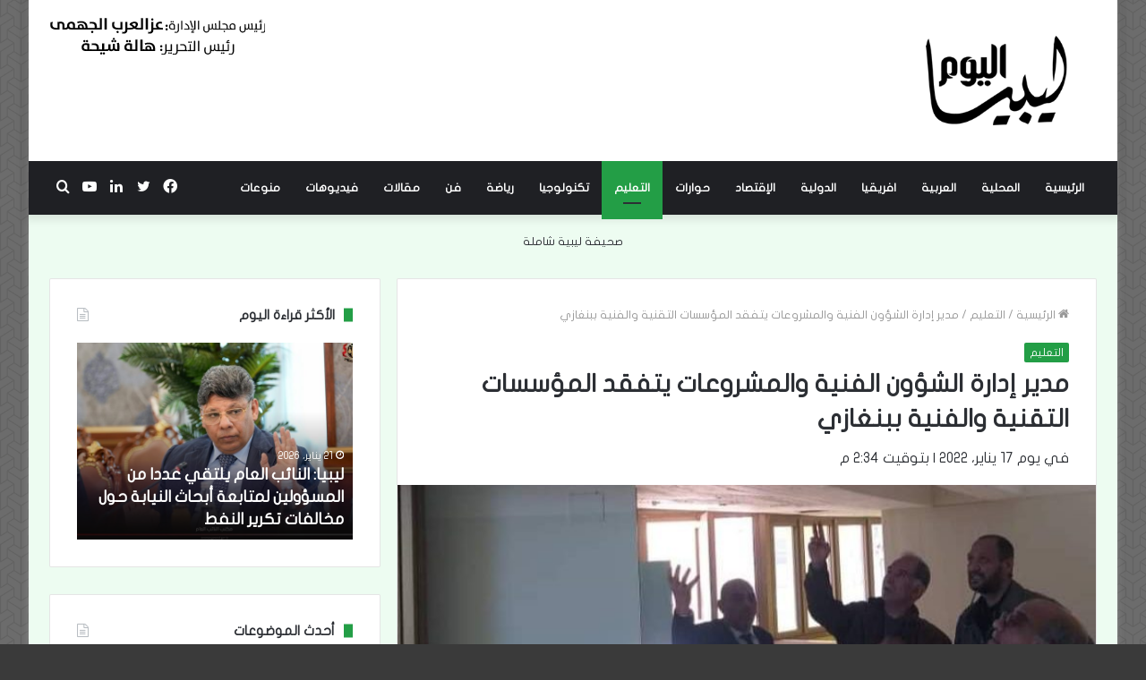

--- FILE ---
content_type: text/html; charset=UTF-8
request_url: https://libyaalyoum.com/2752/
body_size: 18744
content:
<!DOCTYPE html>
<html dir="rtl" lang="ar" class="" data-skin="light">
<head>
	<meta charset="UTF-8" />
	<link rel="profile" href="https://gmpg.org/xfn/11" />
	<meta name='robots' content='index, follow, max-image-preview:large, max-snippet:-1, max-video-preview:-1' />

	<!-- This site is optimized with the Yoast SEO plugin v26.8 - https://yoast.com/product/yoast-seo-wordpress/ -->
	<title>مدير إدارة الشؤون الفنية والمشروعات يتفقد المؤسسات التقنية والفنية ببنغازي - ليبيا اليوم</title>
	<meta name="description" content="تفقد محمد الجريدي، مدير إدارة الشؤون الفنية والمشروعات، عدد من المؤسسات التقنية والفنية الواقعة داخل مدينة بنغازي، حيث إجتمع بمقر ديوان الوزارة ببنغازي مع عياد العقيلي، رئيس قسم الشؤون الفنية بمنطقة بنغازي، لمناقشة مشاريع صيانة بالمؤسسات التقنية والفنية." />
	<link rel="canonical" href="https://libyaalyoum.com/2752/" />
	<meta property="og:locale" content="ar_AR" />
	<meta property="og:type" content="article" />
	<meta property="og:title" content="مدير إدارة الشؤون الفنية والمشروعات يتفقد المؤسسات التقنية والفنية ببنغازي - ليبيا اليوم" />
	<meta property="og:description" content="تفقد محمد الجريدي، مدير إدارة الشؤون الفنية والمشروعات، عدد من المؤسسات التقنية والفنية الواقعة داخل مدينة بنغازي، حيث إجتمع بمقر ديوان الوزارة ببنغازي مع عياد العقيلي، رئيس قسم الشؤون الفنية بمنطقة بنغازي، لمناقشة مشاريع صيانة بالمؤسسات التقنية والفنية." />
	<meta property="og:url" content="https://libyaalyoum.com/2752/" />
	<meta property="og:site_name" content="ليبيا اليوم" />
	<meta property="article:published_time" content="2022-01-17T12:34:14+00:00" />
	<meta property="og:image" content="https://libyaalyoum.com/wp-content/uploads/2022/01/FB_IMG_1642422292289.jpg" />
	<meta property="og:image:width" content="720" />
	<meta property="og:image:height" content="573" />
	<meta property="og:image:type" content="image/jpeg" />
	<meta name="author" content="hany" />
	<meta name="twitter:card" content="summary_large_image" />
	<meta name="twitter:label1" content="كُتب بواسطة" />
	<meta name="twitter:data1" content="hany" />
	<meta name="twitter:label2" content="وقت القراءة المُقدّر" />
	<meta name="twitter:data2" content="دقيقتان" />
	<script type="application/ld+json" class="yoast-schema-graph">{"@context":"https://schema.org","@graph":[{"@type":"Article","@id":"https://libyaalyoum.com/2752/#article","isPartOf":{"@id":"https://libyaalyoum.com/2752/"},"author":{"name":"hany","@id":"https://libyaalyoum.com/#/schema/person/2922a11a849ff7c157a89b7d526f126a"},"headline":"مدير إدارة الشؤون الفنية والمشروعات يتفقد المؤسسات التقنية والفنية ببنغازي","datePublished":"2022-01-17T12:34:14+00:00","mainEntityOfPage":{"@id":"https://libyaalyoum.com/2752/"},"wordCount":1,"publisher":{"@id":"https://libyaalyoum.com/#organization"},"image":{"@id":"https://libyaalyoum.com/2752/#primaryimage"},"thumbnailUrl":"https://libyaalyoum.com/wp-content/uploads/2022/01/FB_IMG_1642422292289.jpg","keywords":["المؤسسات التقنية والفنية ببنغازي","ليبيا اليوم","مدير إدارة الشؤون الفنية والمشروعات","وزارة التعليم التقني"],"articleSection":["التعليم"],"inLanguage":"ar"},{"@type":"WebPage","@id":"https://libyaalyoum.com/2752/","url":"https://libyaalyoum.com/2752/","name":"مدير إدارة الشؤون الفنية والمشروعات يتفقد المؤسسات التقنية والفنية ببنغازي - ليبيا اليوم","isPartOf":{"@id":"https://libyaalyoum.com/#website"},"primaryImageOfPage":{"@id":"https://libyaalyoum.com/2752/#primaryimage"},"image":{"@id":"https://libyaalyoum.com/2752/#primaryimage"},"thumbnailUrl":"https://libyaalyoum.com/wp-content/uploads/2022/01/FB_IMG_1642422292289.jpg","datePublished":"2022-01-17T12:34:14+00:00","description":"تفقد محمد الجريدي، مدير إدارة الشؤون الفنية والمشروعات، عدد من المؤسسات التقنية والفنية الواقعة داخل مدينة بنغازي، حيث إجتمع بمقر ديوان الوزارة ببنغازي مع عياد العقيلي، رئيس قسم الشؤون الفنية بمنطقة بنغازي، لمناقشة مشاريع صيانة بالمؤسسات التقنية والفنية.","breadcrumb":{"@id":"https://libyaalyoum.com/2752/#breadcrumb"},"inLanguage":"ar","potentialAction":[{"@type":"ReadAction","target":["https://libyaalyoum.com/2752/"]}]},{"@type":"ImageObject","inLanguage":"ar","@id":"https://libyaalyoum.com/2752/#primaryimage","url":"https://libyaalyoum.com/wp-content/uploads/2022/01/FB_IMG_1642422292289.jpg","contentUrl":"https://libyaalyoum.com/wp-content/uploads/2022/01/FB_IMG_1642422292289.jpg","width":720,"height":573},{"@type":"BreadcrumbList","@id":"https://libyaalyoum.com/2752/#breadcrumb","itemListElement":[{"@type":"ListItem","position":1,"name":"Home","item":"https://libyaalyoum.com/"},{"@type":"ListItem","position":2,"name":"مدير إدارة الشؤون الفنية والمشروعات يتفقد المؤسسات التقنية والفنية ببنغازي"}]},{"@type":"WebSite","@id":"https://libyaalyoum.com/#website","url":"https://libyaalyoum.com/","name":"ليبيا اليوم","description":"اكبر موقع إخباري ليبي","publisher":{"@id":"https://libyaalyoum.com/#organization"},"potentialAction":[{"@type":"SearchAction","target":{"@type":"EntryPoint","urlTemplate":"https://libyaalyoum.com/?s={search_term_string}"},"query-input":{"@type":"PropertyValueSpecification","valueRequired":true,"valueName":"search_term_string"}}],"inLanguage":"ar"},{"@type":"Organization","@id":"https://libyaalyoum.com/#organization","name":"ليبيا اليوم","url":"https://libyaalyoum.com/","logo":{"@type":"ImageObject","inLanguage":"ar","@id":"https://libyaalyoum.com/#/schema/logo/image/","url":"https://libyaalyoum.com/wp-content/uploads/2021/11/logo0.png","contentUrl":"https://libyaalyoum.com/wp-content/uploads/2021/11/logo0.png","width":273,"height":143,"caption":"ليبيا اليوم"},"image":{"@id":"https://libyaalyoum.com/#/schema/logo/image/"}},{"@type":"Person","@id":"https://libyaalyoum.com/#/schema/person/2922a11a849ff7c157a89b7d526f126a","name":"hany","image":{"@type":"ImageObject","inLanguage":"ar","@id":"https://libyaalyoum.com/#/schema/person/image/","url":"https://secure.gravatar.com/avatar/1af628181e9993852835ef03c9b8e031b4167403abc80ff687076e7dd01bfba8?s=96&d=mm&r=g","contentUrl":"https://secure.gravatar.com/avatar/1af628181e9993852835ef03c9b8e031b4167403abc80ff687076e7dd01bfba8?s=96&d=mm&r=g","caption":"hany"},"url":"https://libyaalyoum.com/author/hany/"}]}</script>
	<!-- / Yoast SEO plugin. -->


<link rel='dns-prefetch' href='//www.fontstatic.com' />
<link rel="alternate" type="application/rss+xml" title="ليبيا اليوم &laquo; الخلاصة" href="https://libyaalyoum.com/feed/" />
<link rel="alternate" title="oEmbed (JSON)" type="application/json+oembed" href="https://libyaalyoum.com/wp-json/oembed/1.0/embed?url=https%3A%2F%2Flibyaalyoum.com%2F2752%2F" />
<link rel="alternate" title="oEmbed (XML)" type="text/xml+oembed" href="https://libyaalyoum.com/wp-json/oembed/1.0/embed?url=https%3A%2F%2Flibyaalyoum.com%2F2752%2F&#038;format=xml" />
<style id='wp-img-auto-sizes-contain-inline-css' type='text/css'>
img:is([sizes=auto i],[sizes^="auto," i]){contain-intrinsic-size:3000px 1500px}
/*# sourceURL=wp-img-auto-sizes-contain-inline-css */
</style>
<link rel='stylesheet' id='flat-jooza-css' href='https://www.fontstatic.com/f=flat-jooza?ver=6.9' type='text/css' media='all' />
<style id='wp-emoji-styles-inline-css' type='text/css'>

	img.wp-smiley, img.emoji {
		display: inline !important;
		border: none !important;
		box-shadow: none !important;
		height: 1em !important;
		width: 1em !important;
		margin: 0 0.07em !important;
		vertical-align: -0.1em !important;
		background: none !important;
		padding: 0 !important;
	}
/*# sourceURL=wp-emoji-styles-inline-css */
</style>
<style id='wp-block-library-inline-css' type='text/css'>
:root{--wp-block-synced-color:#7a00df;--wp-block-synced-color--rgb:122,0,223;--wp-bound-block-color:var(--wp-block-synced-color);--wp-editor-canvas-background:#ddd;--wp-admin-theme-color:#007cba;--wp-admin-theme-color--rgb:0,124,186;--wp-admin-theme-color-darker-10:#006ba1;--wp-admin-theme-color-darker-10--rgb:0,107,160.5;--wp-admin-theme-color-darker-20:#005a87;--wp-admin-theme-color-darker-20--rgb:0,90,135;--wp-admin-border-width-focus:2px}@media (min-resolution:192dpi){:root{--wp-admin-border-width-focus:1.5px}}.wp-element-button{cursor:pointer}:root .has-very-light-gray-background-color{background-color:#eee}:root .has-very-dark-gray-background-color{background-color:#313131}:root .has-very-light-gray-color{color:#eee}:root .has-very-dark-gray-color{color:#313131}:root .has-vivid-green-cyan-to-vivid-cyan-blue-gradient-background{background:linear-gradient(135deg,#00d084,#0693e3)}:root .has-purple-crush-gradient-background{background:linear-gradient(135deg,#34e2e4,#4721fb 50%,#ab1dfe)}:root .has-hazy-dawn-gradient-background{background:linear-gradient(135deg,#faaca8,#dad0ec)}:root .has-subdued-olive-gradient-background{background:linear-gradient(135deg,#fafae1,#67a671)}:root .has-atomic-cream-gradient-background{background:linear-gradient(135deg,#fdd79a,#004a59)}:root .has-nightshade-gradient-background{background:linear-gradient(135deg,#330968,#31cdcf)}:root .has-midnight-gradient-background{background:linear-gradient(135deg,#020381,#2874fc)}:root{--wp--preset--font-size--normal:16px;--wp--preset--font-size--huge:42px}.has-regular-font-size{font-size:1em}.has-larger-font-size{font-size:2.625em}.has-normal-font-size{font-size:var(--wp--preset--font-size--normal)}.has-huge-font-size{font-size:var(--wp--preset--font-size--huge)}.has-text-align-center{text-align:center}.has-text-align-left{text-align:left}.has-text-align-right{text-align:right}.has-fit-text{white-space:nowrap!important}#end-resizable-editor-section{display:none}.aligncenter{clear:both}.items-justified-left{justify-content:flex-start}.items-justified-center{justify-content:center}.items-justified-right{justify-content:flex-end}.items-justified-space-between{justify-content:space-between}.screen-reader-text{border:0;clip-path:inset(50%);height:1px;margin:-1px;overflow:hidden;padding:0;position:absolute;width:1px;word-wrap:normal!important}.screen-reader-text:focus{background-color:#ddd;clip-path:none;color:#444;display:block;font-size:1em;height:auto;left:5px;line-height:normal;padding:15px 23px 14px;text-decoration:none;top:5px;width:auto;z-index:100000}html :where(.has-border-color){border-style:solid}html :where([style*=border-top-color]){border-top-style:solid}html :where([style*=border-right-color]){border-right-style:solid}html :where([style*=border-bottom-color]){border-bottom-style:solid}html :where([style*=border-left-color]){border-left-style:solid}html :where([style*=border-width]){border-style:solid}html :where([style*=border-top-width]){border-top-style:solid}html :where([style*=border-right-width]){border-right-style:solid}html :where([style*=border-bottom-width]){border-bottom-style:solid}html :where([style*=border-left-width]){border-left-style:solid}html :where(img[class*=wp-image-]){height:auto;max-width:100%}:where(figure){margin:0 0 1em}html :where(.is-position-sticky){--wp-admin--admin-bar--position-offset:var(--wp-admin--admin-bar--height,0px)}@media screen and (max-width:600px){html :where(.is-position-sticky){--wp-admin--admin-bar--position-offset:0px}}

/*# sourceURL=wp-block-library-inline-css */
</style><style id='global-styles-inline-css' type='text/css'>
:root{--wp--preset--aspect-ratio--square: 1;--wp--preset--aspect-ratio--4-3: 4/3;--wp--preset--aspect-ratio--3-4: 3/4;--wp--preset--aspect-ratio--3-2: 3/2;--wp--preset--aspect-ratio--2-3: 2/3;--wp--preset--aspect-ratio--16-9: 16/9;--wp--preset--aspect-ratio--9-16: 9/16;--wp--preset--color--black: #000000;--wp--preset--color--cyan-bluish-gray: #abb8c3;--wp--preset--color--white: #ffffff;--wp--preset--color--pale-pink: #f78da7;--wp--preset--color--vivid-red: #cf2e2e;--wp--preset--color--luminous-vivid-orange: #ff6900;--wp--preset--color--luminous-vivid-amber: #fcb900;--wp--preset--color--light-green-cyan: #7bdcb5;--wp--preset--color--vivid-green-cyan: #00d084;--wp--preset--color--pale-cyan-blue: #8ed1fc;--wp--preset--color--vivid-cyan-blue: #0693e3;--wp--preset--color--vivid-purple: #9b51e0;--wp--preset--gradient--vivid-cyan-blue-to-vivid-purple: linear-gradient(135deg,rgb(6,147,227) 0%,rgb(155,81,224) 100%);--wp--preset--gradient--light-green-cyan-to-vivid-green-cyan: linear-gradient(135deg,rgb(122,220,180) 0%,rgb(0,208,130) 100%);--wp--preset--gradient--luminous-vivid-amber-to-luminous-vivid-orange: linear-gradient(135deg,rgb(252,185,0) 0%,rgb(255,105,0) 100%);--wp--preset--gradient--luminous-vivid-orange-to-vivid-red: linear-gradient(135deg,rgb(255,105,0) 0%,rgb(207,46,46) 100%);--wp--preset--gradient--very-light-gray-to-cyan-bluish-gray: linear-gradient(135deg,rgb(238,238,238) 0%,rgb(169,184,195) 100%);--wp--preset--gradient--cool-to-warm-spectrum: linear-gradient(135deg,rgb(74,234,220) 0%,rgb(151,120,209) 20%,rgb(207,42,186) 40%,rgb(238,44,130) 60%,rgb(251,105,98) 80%,rgb(254,248,76) 100%);--wp--preset--gradient--blush-light-purple: linear-gradient(135deg,rgb(255,206,236) 0%,rgb(152,150,240) 100%);--wp--preset--gradient--blush-bordeaux: linear-gradient(135deg,rgb(254,205,165) 0%,rgb(254,45,45) 50%,rgb(107,0,62) 100%);--wp--preset--gradient--luminous-dusk: linear-gradient(135deg,rgb(255,203,112) 0%,rgb(199,81,192) 50%,rgb(65,88,208) 100%);--wp--preset--gradient--pale-ocean: linear-gradient(135deg,rgb(255,245,203) 0%,rgb(182,227,212) 50%,rgb(51,167,181) 100%);--wp--preset--gradient--electric-grass: linear-gradient(135deg,rgb(202,248,128) 0%,rgb(113,206,126) 100%);--wp--preset--gradient--midnight: linear-gradient(135deg,rgb(2,3,129) 0%,rgb(40,116,252) 100%);--wp--preset--font-size--small: 13px;--wp--preset--font-size--medium: 20px;--wp--preset--font-size--large: 36px;--wp--preset--font-size--x-large: 42px;--wp--preset--spacing--20: 0.44rem;--wp--preset--spacing--30: 0.67rem;--wp--preset--spacing--40: 1rem;--wp--preset--spacing--50: 1.5rem;--wp--preset--spacing--60: 2.25rem;--wp--preset--spacing--70: 3.38rem;--wp--preset--spacing--80: 5.06rem;--wp--preset--shadow--natural: 6px 6px 9px rgba(0, 0, 0, 0.2);--wp--preset--shadow--deep: 12px 12px 50px rgba(0, 0, 0, 0.4);--wp--preset--shadow--sharp: 6px 6px 0px rgba(0, 0, 0, 0.2);--wp--preset--shadow--outlined: 6px 6px 0px -3px rgb(255, 255, 255), 6px 6px rgb(0, 0, 0);--wp--preset--shadow--crisp: 6px 6px 0px rgb(0, 0, 0);}:where(.is-layout-flex){gap: 0.5em;}:where(.is-layout-grid){gap: 0.5em;}body .is-layout-flex{display: flex;}.is-layout-flex{flex-wrap: wrap;align-items: center;}.is-layout-flex > :is(*, div){margin: 0;}body .is-layout-grid{display: grid;}.is-layout-grid > :is(*, div){margin: 0;}:where(.wp-block-columns.is-layout-flex){gap: 2em;}:where(.wp-block-columns.is-layout-grid){gap: 2em;}:where(.wp-block-post-template.is-layout-flex){gap: 1.25em;}:where(.wp-block-post-template.is-layout-grid){gap: 1.25em;}.has-black-color{color: var(--wp--preset--color--black) !important;}.has-cyan-bluish-gray-color{color: var(--wp--preset--color--cyan-bluish-gray) !important;}.has-white-color{color: var(--wp--preset--color--white) !important;}.has-pale-pink-color{color: var(--wp--preset--color--pale-pink) !important;}.has-vivid-red-color{color: var(--wp--preset--color--vivid-red) !important;}.has-luminous-vivid-orange-color{color: var(--wp--preset--color--luminous-vivid-orange) !important;}.has-luminous-vivid-amber-color{color: var(--wp--preset--color--luminous-vivid-amber) !important;}.has-light-green-cyan-color{color: var(--wp--preset--color--light-green-cyan) !important;}.has-vivid-green-cyan-color{color: var(--wp--preset--color--vivid-green-cyan) !important;}.has-pale-cyan-blue-color{color: var(--wp--preset--color--pale-cyan-blue) !important;}.has-vivid-cyan-blue-color{color: var(--wp--preset--color--vivid-cyan-blue) !important;}.has-vivid-purple-color{color: var(--wp--preset--color--vivid-purple) !important;}.has-black-background-color{background-color: var(--wp--preset--color--black) !important;}.has-cyan-bluish-gray-background-color{background-color: var(--wp--preset--color--cyan-bluish-gray) !important;}.has-white-background-color{background-color: var(--wp--preset--color--white) !important;}.has-pale-pink-background-color{background-color: var(--wp--preset--color--pale-pink) !important;}.has-vivid-red-background-color{background-color: var(--wp--preset--color--vivid-red) !important;}.has-luminous-vivid-orange-background-color{background-color: var(--wp--preset--color--luminous-vivid-orange) !important;}.has-luminous-vivid-amber-background-color{background-color: var(--wp--preset--color--luminous-vivid-amber) !important;}.has-light-green-cyan-background-color{background-color: var(--wp--preset--color--light-green-cyan) !important;}.has-vivid-green-cyan-background-color{background-color: var(--wp--preset--color--vivid-green-cyan) !important;}.has-pale-cyan-blue-background-color{background-color: var(--wp--preset--color--pale-cyan-blue) !important;}.has-vivid-cyan-blue-background-color{background-color: var(--wp--preset--color--vivid-cyan-blue) !important;}.has-vivid-purple-background-color{background-color: var(--wp--preset--color--vivid-purple) !important;}.has-black-border-color{border-color: var(--wp--preset--color--black) !important;}.has-cyan-bluish-gray-border-color{border-color: var(--wp--preset--color--cyan-bluish-gray) !important;}.has-white-border-color{border-color: var(--wp--preset--color--white) !important;}.has-pale-pink-border-color{border-color: var(--wp--preset--color--pale-pink) !important;}.has-vivid-red-border-color{border-color: var(--wp--preset--color--vivid-red) !important;}.has-luminous-vivid-orange-border-color{border-color: var(--wp--preset--color--luminous-vivid-orange) !important;}.has-luminous-vivid-amber-border-color{border-color: var(--wp--preset--color--luminous-vivid-amber) !important;}.has-light-green-cyan-border-color{border-color: var(--wp--preset--color--light-green-cyan) !important;}.has-vivid-green-cyan-border-color{border-color: var(--wp--preset--color--vivid-green-cyan) !important;}.has-pale-cyan-blue-border-color{border-color: var(--wp--preset--color--pale-cyan-blue) !important;}.has-vivid-cyan-blue-border-color{border-color: var(--wp--preset--color--vivid-cyan-blue) !important;}.has-vivid-purple-border-color{border-color: var(--wp--preset--color--vivid-purple) !important;}.has-vivid-cyan-blue-to-vivid-purple-gradient-background{background: var(--wp--preset--gradient--vivid-cyan-blue-to-vivid-purple) !important;}.has-light-green-cyan-to-vivid-green-cyan-gradient-background{background: var(--wp--preset--gradient--light-green-cyan-to-vivid-green-cyan) !important;}.has-luminous-vivid-amber-to-luminous-vivid-orange-gradient-background{background: var(--wp--preset--gradient--luminous-vivid-amber-to-luminous-vivid-orange) !important;}.has-luminous-vivid-orange-to-vivid-red-gradient-background{background: var(--wp--preset--gradient--luminous-vivid-orange-to-vivid-red) !important;}.has-very-light-gray-to-cyan-bluish-gray-gradient-background{background: var(--wp--preset--gradient--very-light-gray-to-cyan-bluish-gray) !important;}.has-cool-to-warm-spectrum-gradient-background{background: var(--wp--preset--gradient--cool-to-warm-spectrum) !important;}.has-blush-light-purple-gradient-background{background: var(--wp--preset--gradient--blush-light-purple) !important;}.has-blush-bordeaux-gradient-background{background: var(--wp--preset--gradient--blush-bordeaux) !important;}.has-luminous-dusk-gradient-background{background: var(--wp--preset--gradient--luminous-dusk) !important;}.has-pale-ocean-gradient-background{background: var(--wp--preset--gradient--pale-ocean) !important;}.has-electric-grass-gradient-background{background: var(--wp--preset--gradient--electric-grass) !important;}.has-midnight-gradient-background{background: var(--wp--preset--gradient--midnight) !important;}.has-small-font-size{font-size: var(--wp--preset--font-size--small) !important;}.has-medium-font-size{font-size: var(--wp--preset--font-size--medium) !important;}.has-large-font-size{font-size: var(--wp--preset--font-size--large) !important;}.has-x-large-font-size{font-size: var(--wp--preset--font-size--x-large) !important;}
/*# sourceURL=global-styles-inline-css */
</style>

<style id='classic-theme-styles-inline-css' type='text/css'>
/*! This file is auto-generated */
.wp-block-button__link{color:#fff;background-color:#32373c;border-radius:9999px;box-shadow:none;text-decoration:none;padding:calc(.667em + 2px) calc(1.333em + 2px);font-size:1.125em}.wp-block-file__button{background:#32373c;color:#fff;text-decoration:none}
/*# sourceURL=/wp-includes/css/classic-themes.min.css */
</style>
<link rel='stylesheet' id='tie-css-base-css' href='https://libyaalyoum.com/wp-content/themes/jannah/assets/css/base.min.css?ver=5.0.9' type='text/css' media='all' />
<link rel='stylesheet' id='tie-css-styles-css' href='https://libyaalyoum.com/wp-content/themes/jannah/assets/css/style.min.css?ver=5.0.9' type='text/css' media='all' />
<link rel='stylesheet' id='tie-css-widgets-css' href='https://libyaalyoum.com/wp-content/themes/jannah/assets/css/widgets.min.css?ver=5.0.9' type='text/css' media='all' />
<link rel='stylesheet' id='tie-css-helpers-css' href='https://libyaalyoum.com/wp-content/themes/jannah/assets/css/helpers.min.css?ver=5.0.9' type='text/css' media='all' />
<link rel='stylesheet' id='tie-fontawesome5-css' href='https://libyaalyoum.com/wp-content/themes/jannah/assets/css/fontawesome.css?ver=5.0.9' type='text/css' media='all' />
<link rel='stylesheet' id='tie-css-ilightbox-css' href='https://libyaalyoum.com/wp-content/themes/jannah/assets/ilightbox/dark-skin/skin.css?ver=5.0.9' type='text/css' media='all' />
<link rel='stylesheet' id='tie-css-single-css' href='https://libyaalyoum.com/wp-content/themes/jannah/assets/css/single.min.css?ver=5.0.9' type='text/css' media='all' />
<link rel='stylesheet' id='tie-css-print-css' href='https://libyaalyoum.com/wp-content/themes/jannah/assets/css/print.css?ver=5.0.9' type='text/css' media='print' />
<style id='tie-css-print-inline-css' type='text/css'>
body{font-family: flat-jooza;}.logo-text,h1,h2,h3,h4,h5,h6,.the-subtitle{font-family: flat-jooza;}#main-nav .main-menu > ul > li > a{font-family: flat-jooza;}blockquote p{font-family: flat-jooza;}.entry-header h1.entry-title{font-size: 28px;}#tie-body{background-color: #3a3a3a;background-image: url(https://libyaalyoum.com/wp-content/themes/jannah/assets/images/patterns/body-bg44.png);}.background-overlay {background-color: rgba(0,0,0,0.25);}.brand-title,a:hover,.tie-popup-search-submit,#logo.text-logo a,.theme-header nav .components #search-submit:hover,.theme-header .header-nav .components > li:hover > a,.theme-header .header-nav .components li a:hover,.main-menu ul.cats-vertical li a.is-active,.main-menu ul.cats-vertical li a:hover,.main-nav li.mega-menu .post-meta a:hover,.main-nav li.mega-menu .post-box-title a:hover,.search-in-main-nav.autocomplete-suggestions a:hover,#main-nav .menu ul li:hover > a,#main-nav .menu ul li.current-menu-item:not(.mega-link-column) > a,.top-nav .menu li:hover > a,.top-nav .menu > .tie-current-menu > a,.search-in-top-nav.autocomplete-suggestions .post-title a:hover,div.mag-box .mag-box-options .mag-box-filter-links a.active,.mag-box-filter-links .flexMenu-viewMore:hover > a,.stars-rating-active,body .tabs.tabs .active > a,.video-play-icon,.spinner-circle:after,#go-to-content:hover,.comment-list .comment-author .fn,.commentlist .comment-author .fn,blockquote::before,blockquote cite,blockquote.quote-simple p,.multiple-post-pages a:hover,#story-index li .is-current,.latest-tweets-widget .twitter-icon-wrap span,.wide-slider-nav-wrapper .slide,.wide-next-prev-slider-wrapper .tie-slider-nav li:hover span,.review-final-score h3,#mobile-menu-icon:hover .menu-text,.entry a,.entry .post-bottom-meta a:hover,.comment-list .comment-content a,q a,blockquote a,.widget.tie-weather-widget .icon-basecloud-bg:after,.site-footer a:hover,.site-footer .stars-rating-active,.site-footer .twitter-icon-wrap span,.site-info a:hover{color: #239e46;}#instagram-link a:hover{color: #239e46 !important;border-color: #239e46 !important;}[type='submit'],.button,.generic-button a,.generic-button button,.theme-header .header-nav .comp-sub-menu a.button.guest-btn:hover,.theme-header .header-nav .comp-sub-menu a.checkout-button,nav.main-nav .menu > li.tie-current-menu > a,nav.main-nav .menu > li:hover > a,.main-menu .mega-links-head:after,.main-nav .mega-menu.mega-cat .cats-horizontal li a.is-active,#mobile-menu-icon:hover .nav-icon,#mobile-menu-icon:hover .nav-icon:before,#mobile-menu-icon:hover .nav-icon:after,.search-in-main-nav.autocomplete-suggestions a.button,.search-in-top-nav.autocomplete-suggestions a.button,.spinner > div,.post-cat,.pages-numbers li.current span,.multiple-post-pages > span,#tie-wrapper .mejs-container .mejs-controls,.mag-box-filter-links a:hover,.slider-arrow-nav a:not(.pagination-disabled):hover,.comment-list .reply a:hover,.commentlist .reply a:hover,#reading-position-indicator,#story-index-icon,.videos-block .playlist-title,.review-percentage .review-item span span,.tie-slick-dots li.slick-active button,.tie-slick-dots li button:hover,.digital-rating-static,.timeline-widget li a:hover .date:before,#wp-calendar #today,.posts-list-counter li:before,.cat-counter a + span,.tie-slider-nav li span:hover,.fullwidth-area .widget_tag_cloud .tagcloud a:hover,.magazine2:not(.block-head-4) .dark-widgetized-area ul.tabs a:hover,.magazine2:not(.block-head-4) .dark-widgetized-area ul.tabs .active a,.magazine1 .dark-widgetized-area ul.tabs a:hover,.magazine1 .dark-widgetized-area ul.tabs .active a,.block-head-4.magazine2 .dark-widgetized-area .tabs.tabs .active a,.block-head-4.magazine2 .dark-widgetized-area .tabs > .active a:before,.block-head-4.magazine2 .dark-widgetized-area .tabs > .active a:after,.demo_store,.demo #logo:after,.demo #sticky-logo:after,.widget.tie-weather-widget,span.video-close-btn:hover,#go-to-top,.latest-tweets-widget .slider-links .button:not(:hover){background-color: #239e46;color: #FFFFFF;}.tie-weather-widget .widget-title .the-subtitle,.block-head-4.magazine2 #footer .tabs .active a:hover{color: #FFFFFF;}pre,code,.pages-numbers li.current span,.theme-header .header-nav .comp-sub-menu a.button.guest-btn:hover,.multiple-post-pages > span,.post-content-slideshow .tie-slider-nav li span:hover,#tie-body .tie-slider-nav li > span:hover,.slider-arrow-nav a:not(.pagination-disabled):hover,.main-nav .mega-menu.mega-cat .cats-horizontal li a.is-active,.main-nav .mega-menu.mega-cat .cats-horizontal li a:hover,.main-menu .menu > li > .menu-sub-content{border-color: #239e46;}.main-menu .menu > li.tie-current-menu{border-bottom-color: #239e46;}.top-nav .menu li.tie-current-menu > a:before,.top-nav .menu li.menu-item-has-children:hover > a:before{border-top-color: #239e46;}.main-nav .main-menu .menu > li.tie-current-menu > a:before,.main-nav .main-menu .menu > li:hover > a:before{border-top-color: #FFFFFF;}header.main-nav-light .main-nav .menu-item-has-children li:hover > a:before,header.main-nav-light .main-nav .mega-menu li:hover > a:before{border-left-color: #239e46;}.rtl header.main-nav-light .main-nav .menu-item-has-children li:hover > a:before,.rtl header.main-nav-light .main-nav .mega-menu li:hover > a:before{border-right-color: #239e46;border-left-color: transparent;}.top-nav ul.menu li .menu-item-has-children:hover > a:before{border-top-color: transparent;border-left-color: #239e46;}.rtl .top-nav ul.menu li .menu-item-has-children:hover > a:before{border-left-color: transparent;border-right-color: #239e46;}::-moz-selection{background-color: #239e46;color: #FFFFFF;}::selection{background-color: #239e46;color: #FFFFFF;}circle.circle_bar{stroke: #239e46;}#reading-position-indicator{box-shadow: 0 0 10px rgba( 35,158,70,0.7);}#logo.text-logo a:hover,.entry a:hover,.comment-list .comment-content a:hover,.block-head-4.magazine2 .site-footer .tabs li a:hover,q a:hover,blockquote a:hover{color: #006c14;}.button:hover,input[type='submit']:hover,.generic-button a:hover,.generic-button button:hover,a.post-cat:hover,.site-footer .button:hover,.site-footer [type='submit']:hover,.search-in-main-nav.autocomplete-suggestions a.button:hover,.search-in-top-nav.autocomplete-suggestions a.button:hover,.theme-header .header-nav .comp-sub-menu a.checkout-button:hover{background-color: #006c14;color: #FFFFFF;}.theme-header .header-nav .comp-sub-menu a.checkout-button:not(:hover),.entry a.button{color: #FFFFFF;}#story-index.is-compact .story-index-content{background-color: #239e46;}#story-index.is-compact .story-index-content a,#story-index.is-compact .story-index-content .is-current{color: #FFFFFF;}#tie-body .the-global-title:before,#tie-body .comment-reply-title:before,#tie-body .related.products > h2:before,#tie-body .up-sells > h2:before,#tie-body .cross-sells > h2:before,#tie-body .cart_totals > h2:before,#tie-body .bbp-form legend:before{background-color: #239e46;}.brand-title,a:hover,.tie-popup-search-submit,#logo.text-logo a,.theme-header nav .components #search-submit:hover,.theme-header .header-nav .components > li:hover > a,.theme-header .header-nav .components li a:hover,.main-menu ul.cats-vertical li a.is-active,.main-menu ul.cats-vertical li a:hover,.main-nav li.mega-menu .post-meta a:hover,.main-nav li.mega-menu .post-box-title a:hover,.search-in-main-nav.autocomplete-suggestions a:hover,#main-nav .menu ul li:hover > a,#main-nav .menu ul li.current-menu-item:not(.mega-link-column) > a,.top-nav .menu li:hover > a,.top-nav .menu > .tie-current-menu > a,.search-in-top-nav.autocomplete-suggestions .post-title a:hover,div.mag-box .mag-box-options .mag-box-filter-links a.active,.mag-box-filter-links .flexMenu-viewMore:hover > a,.stars-rating-active,body .tabs.tabs .active > a,.video-play-icon,.spinner-circle:after,#go-to-content:hover,.comment-list .comment-author .fn,.commentlist .comment-author .fn,blockquote::before,blockquote cite,blockquote.quote-simple p,.multiple-post-pages a:hover,#story-index li .is-current,.latest-tweets-widget .twitter-icon-wrap span,.wide-slider-nav-wrapper .slide,.wide-next-prev-slider-wrapper .tie-slider-nav li:hover span,.review-final-score h3,#mobile-menu-icon:hover .menu-text,.entry a,.entry .post-bottom-meta a:hover,.comment-list .comment-content a,q a,blockquote a,.widget.tie-weather-widget .icon-basecloud-bg:after,.site-footer a:hover,.site-footer .stars-rating-active,.site-footer .twitter-icon-wrap span,.site-info a:hover{color: #239e46;}#instagram-link a:hover{color: #239e46 !important;border-color: #239e46 !important;}[type='submit'],.button,.generic-button a,.generic-button button,.theme-header .header-nav .comp-sub-menu a.button.guest-btn:hover,.theme-header .header-nav .comp-sub-menu a.checkout-button,nav.main-nav .menu > li.tie-current-menu > a,nav.main-nav .menu > li:hover > a,.main-menu .mega-links-head:after,.main-nav .mega-menu.mega-cat .cats-horizontal li a.is-active,#mobile-menu-icon:hover .nav-icon,#mobile-menu-icon:hover .nav-icon:before,#mobile-menu-icon:hover .nav-icon:after,.search-in-main-nav.autocomplete-suggestions a.button,.search-in-top-nav.autocomplete-suggestions a.button,.spinner > div,.post-cat,.pages-numbers li.current span,.multiple-post-pages > span,#tie-wrapper .mejs-container .mejs-controls,.mag-box-filter-links a:hover,.slider-arrow-nav a:not(.pagination-disabled):hover,.comment-list .reply a:hover,.commentlist .reply a:hover,#reading-position-indicator,#story-index-icon,.videos-block .playlist-title,.review-percentage .review-item span span,.tie-slick-dots li.slick-active button,.tie-slick-dots li button:hover,.digital-rating-static,.timeline-widget li a:hover .date:before,#wp-calendar #today,.posts-list-counter li:before,.cat-counter a + span,.tie-slider-nav li span:hover,.fullwidth-area .widget_tag_cloud .tagcloud a:hover,.magazine2:not(.block-head-4) .dark-widgetized-area ul.tabs a:hover,.magazine2:not(.block-head-4) .dark-widgetized-area ul.tabs .active a,.magazine1 .dark-widgetized-area ul.tabs a:hover,.magazine1 .dark-widgetized-area ul.tabs .active a,.block-head-4.magazine2 .dark-widgetized-area .tabs.tabs .active a,.block-head-4.magazine2 .dark-widgetized-area .tabs > .active a:before,.block-head-4.magazine2 .dark-widgetized-area .tabs > .active a:after,.demo_store,.demo #logo:after,.demo #sticky-logo:after,.widget.tie-weather-widget,span.video-close-btn:hover,#go-to-top,.latest-tweets-widget .slider-links .button:not(:hover){background-color: #239e46;color: #FFFFFF;}.tie-weather-widget .widget-title .the-subtitle,.block-head-4.magazine2 #footer .tabs .active a:hover{color: #FFFFFF;}pre,code,.pages-numbers li.current span,.theme-header .header-nav .comp-sub-menu a.button.guest-btn:hover,.multiple-post-pages > span,.post-content-slideshow .tie-slider-nav li span:hover,#tie-body .tie-slider-nav li > span:hover,.slider-arrow-nav a:not(.pagination-disabled):hover,.main-nav .mega-menu.mega-cat .cats-horizontal li a.is-active,.main-nav .mega-menu.mega-cat .cats-horizontal li a:hover,.main-menu .menu > li > .menu-sub-content{border-color: #239e46;}.main-menu .menu > li.tie-current-menu{border-bottom-color: #239e46;}.top-nav .menu li.tie-current-menu > a:before,.top-nav .menu li.menu-item-has-children:hover > a:before{border-top-color: #239e46;}.main-nav .main-menu .menu > li.tie-current-menu > a:before,.main-nav .main-menu .menu > li:hover > a:before{border-top-color: #FFFFFF;}header.main-nav-light .main-nav .menu-item-has-children li:hover > a:before,header.main-nav-light .main-nav .mega-menu li:hover > a:before{border-left-color: #239e46;}.rtl header.main-nav-light .main-nav .menu-item-has-children li:hover > a:before,.rtl header.main-nav-light .main-nav .mega-menu li:hover > a:before{border-right-color: #239e46;border-left-color: transparent;}.top-nav ul.menu li .menu-item-has-children:hover > a:before{border-top-color: transparent;border-left-color: #239e46;}.rtl .top-nav ul.menu li .menu-item-has-children:hover > a:before{border-left-color: transparent;border-right-color: #239e46;}::-moz-selection{background-color: #239e46;color: #FFFFFF;}::selection{background-color: #239e46;color: #FFFFFF;}circle.circle_bar{stroke: #239e46;}#reading-position-indicator{box-shadow: 0 0 10px rgba( 35,158,70,0.7);}#logo.text-logo a:hover,.entry a:hover,.comment-list .comment-content a:hover,.block-head-4.magazine2 .site-footer .tabs li a:hover,q a:hover,blockquote a:hover{color: #006c14;}.button:hover,input[type='submit']:hover,.generic-button a:hover,.generic-button button:hover,a.post-cat:hover,.site-footer .button:hover,.site-footer [type='submit']:hover,.search-in-main-nav.autocomplete-suggestions a.button:hover,.search-in-top-nav.autocomplete-suggestions a.button:hover,.theme-header .header-nav .comp-sub-menu a.checkout-button:hover{background-color: #006c14;color: #FFFFFF;}.theme-header .header-nav .comp-sub-menu a.checkout-button:not(:hover),.entry a.button{color: #FFFFFF;}#story-index.is-compact .story-index-content{background-color: #239e46;}#story-index.is-compact .story-index-content a,#story-index.is-compact .story-index-content .is-current{color: #FFFFFF;}#tie-body .the-global-title:before,#tie-body .comment-reply-title:before,#tie-body .related.products > h2:before,#tie-body .up-sells > h2:before,#tie-body .cross-sells > h2:before,#tie-body .cart_totals > h2:before,#tie-body .bbp-form legend:before{background-color: #239e46;}#tie-container #tie-wrapper,.post-layout-8 #content{background-color: #edfcf1;}
/*# sourceURL=tie-css-print-inline-css */
</style>
<script type="text/javascript" src="https://libyaalyoum.com/wp-includes/js/jquery/jquery.min.js?ver=3.7.1" id="jquery-core-js"></script>
<script type="text/javascript" src="https://libyaalyoum.com/wp-includes/js/jquery/jquery-migrate.min.js?ver=3.4.1" id="jquery-migrate-js"></script>
<link rel="https://api.w.org/" href="https://libyaalyoum.com/wp-json/" /><link rel="alternate" title="JSON" type="application/json" href="https://libyaalyoum.com/wp-json/wp/v2/posts/2752" /><link rel="EditURI" type="application/rsd+xml" title="RSD" href="https://libyaalyoum.com/xmlrpc.php?rsd" />
<link rel="stylesheet" href="https://libyaalyoum.com/wp-content/themes/jannah/rtl.css" type="text/css" media="screen" /><meta name="generator" content="WordPress 6.9" />
<link rel='shortlink' href='https://libyaalyoum.com/?p=2752' />
<meta http-equiv="X-UA-Compatible" content="IE=edge"><!-- Global site tag (gtag.js) - Google Analytics -->
<script async src="https://www.googletagmanager.com/gtag/js?id=UA-214295072-1"></script>
<script>
  window.dataLayer = window.dataLayer || [];
  function gtag(){dataLayer.push(arguments);}
  gtag('js', new Date());

  gtag('config', 'UA-214295072-1');
</script>

<meta name="theme-color" content="#239e46" /><meta name="viewport" content="width=device-width, initial-scale=1.0" />		<style type="text/css" id="wp-custom-css">
			.post-meta, .post-meta a:not(:hover) {
    color: #ffffff;}

.entry-header, .page-title {
    font-size: 16px;}

#tie-block_1855.stream-item img{
	width:60% !important;
}		</style>
		</head>

<body id="tie-body" class="rtl wp-singular post-template-default single single-post postid-2752 single-format-standard wp-theme-jannah boxed-layout wrapper-has-shadow block-head-8 magazine1 is-desktop is-header-layout-3 has-header-ad has-header-below-ad sidebar-left has-sidebar post-layout-1 narrow-title-narrow-media is-standard-format">



<div class="background-overlay">

	<div id="tie-container" class="site tie-container">

		
		<div id="tie-wrapper">

			
<header id="theme-header" class="theme-header header-layout-3 main-nav-dark main-nav-default-dark main-nav-below has-stream-item has-shadow has-normal-width-logo mobile-header-default">
	
<div class="container header-container">
	<div class="tie-row logo-row">

		
		<div class="logo-wrapper">
			<div class="tie-col-md-4 logo-container clearfix">
				<div id="mobile-header-components-area_1" class="mobile-header-components"><ul class="components"><li class="mobile-component_menu custom-menu-link"><a href="#" id="mobile-menu-icon" class=""><span class="tie-mobile-menu-icon tie-icon-grid-9"></span><span class="screen-reader-text">القائمة</span></a></li></ul></div>
		<div id="logo" class="image-logo" >

			
			<a title="ليبيا اليوم" href="https://libyaalyoum.com/">
				
				<picture class="tie-logo-default tie-logo-picture">
					<source class="tie-logo-source-default tie-logo-source" srcset="https://libyaalyoum.com/wp-content/uploads/2021/11/logo0.png">
					<img class="tie-logo-img-default tie-logo-img" src="https://libyaalyoum.com/wp-content/uploads/2021/11/logo0.png" alt="ليبيا اليوم" width="273" height="100" style="max-height:100px; width: auto;" />
				</picture>
						</a>

			
		</div><!-- #logo /-->

					</div><!-- .tie-col /-->
		</div><!-- .logo-wrapper /-->

		<div class="tie-col-md-8 stream-item stream-item-top-wrapper"><div class="stream-item-top">
					<a href="" title=""  >
						<img src="https://libyaalyoum.com/wp-content/uploads/2022/11/777.png" alt="" width="728" height="90" />
					</a>
				</div></div><!-- .tie-col /-->
	</div><!-- .tie-row /-->
</div><!-- .container /-->

<div class="main-nav-wrapper">
	<nav id="main-nav" data-skin="search-in-main-nav" class="main-nav header-nav live-search-parent"  aria-label="القائمة الرئيسية">
		<div class="container">

			<div class="main-menu-wrapper">

				
				<div id="menu-components-wrap">

					
					<div class="main-menu main-menu-wrap tie-alignleft">
						<div id="main-nav-menu" class="main-menu header-menu"><ul id="menu-main-menu" class="menu" role="menubar"><li id="menu-item-25" class="menu-item menu-item-type-post_type menu-item-object-page menu-item-home menu-item-25"><a href="https://libyaalyoum.com/">الرئيسية</a></li>
<li id="menu-item-54" class="menu-item menu-item-type-taxonomy menu-item-object-category menu-item-54"><a href="https://libyaalyoum.com/%d8%a7%d9%84%d9%85%d8%ad%d9%84%d9%8a%d8%a9/">المحلية</a></li>
<li id="menu-item-53" class="menu-item menu-item-type-taxonomy menu-item-object-category menu-item-53"><a href="https://libyaalyoum.com/%d8%a7%d9%84%d8%b9%d8%b1%d8%a8%d9%8a%d8%a9/">العربية</a></li>
<li id="menu-item-49" class="menu-item menu-item-type-taxonomy menu-item-object-category menu-item-49"><a href="https://libyaalyoum.com/%d8%a7%d9%81%d8%b1%d9%8a%d9%82%d9%8a%d8%a7/">افريقيا</a></li>
<li id="menu-item-52" class="menu-item menu-item-type-taxonomy menu-item-object-category menu-item-52"><a href="https://libyaalyoum.com/%d8%a7%d9%84%d8%af%d9%88%d9%84%d9%8a%d8%a9/">الدولية</a></li>
<li id="menu-item-50" class="menu-item menu-item-type-taxonomy menu-item-object-category menu-item-50"><a href="https://libyaalyoum.com/%d8%a7%d9%84%d8%a5%d9%82%d8%aa%d8%b5%d8%a7%d8%af/">الإقتصاد</a></li>
<li id="menu-item-56" class="menu-item menu-item-type-taxonomy menu-item-object-category menu-item-56"><a href="https://libyaalyoum.com/%d8%ad%d9%88%d8%a7%d8%b1%d8%a7%d8%aa/">حوارات</a></li>
<li id="menu-item-51" class="menu-item menu-item-type-taxonomy menu-item-object-category current-post-ancestor current-menu-parent current-post-parent menu-item-51 tie-current-menu"><a href="https://libyaalyoum.com/%d8%a7%d9%84%d8%aa%d8%b9%d9%84%d9%8a%d9%85/">التعليم</a></li>
<li id="menu-item-55" class="menu-item menu-item-type-taxonomy menu-item-object-category menu-item-55"><a href="https://libyaalyoum.com/%d8%aa%d9%83%d9%86%d9%88%d9%84%d9%88%d8%ac%d9%8a%d8%a7/">تكنولوجيا</a></li>
<li id="menu-item-57" class="menu-item menu-item-type-taxonomy menu-item-object-category menu-item-57"><a href="https://libyaalyoum.com/%d8%b1%d9%8a%d8%a7%d8%b6%d8%a9/">رياضة</a></li>
<li id="menu-item-58" class="menu-item menu-item-type-taxonomy menu-item-object-category menu-item-58"><a href="https://libyaalyoum.com/%d9%81%d9%86-2/">فن</a></li>
<li id="menu-item-61" class="menu-item menu-item-type-taxonomy menu-item-object-category menu-item-61"><a href="https://libyaalyoum.com/%d9%85%d9%82%d8%a7%d9%84%d8%a7%d8%aa/">مقالات</a></li>
<li id="menu-item-59" class="menu-item menu-item-type-taxonomy menu-item-object-category menu-item-59"><a href="https://libyaalyoum.com/%d9%81%d9%8a%d8%af%d9%8a%d9%88%d9%87%d8%a7%d8%aa/">فيديوهات</a></li>
<li id="menu-item-62" class="menu-item menu-item-type-taxonomy menu-item-object-category menu-item-62"><a href="https://libyaalyoum.com/%d9%85%d9%86%d9%88%d8%b9%d8%a7%d8%aa/">منوعات</a></li>
</ul></div>					</div><!-- .main-menu.tie-alignleft /-->

					<ul class="components">		<li class="search-compact-icon menu-item custom-menu-link">
			<a href="#" class="tie-search-trigger">
				<span class="tie-icon-search tie-search-icon" aria-hidden="true"></span>
				<span class="screen-reader-text">بحث عن</span>
			</a>
		</li>
		 <li class="social-icons-item"><a class="social-link youtube-social-icon" rel="external noopener nofollow" target="_blank" href="#"><span class="tie-social-icon tie-icon-youtube"></span><span class="screen-reader-text">يوتيوب</span></a></li><li class="social-icons-item"><a class="social-link linkedin-social-icon" rel="external noopener nofollow" target="_blank" href="#"><span class="tie-social-icon tie-icon-linkedin"></span><span class="screen-reader-text">لينكدإن</span></a></li><li class="social-icons-item"><a class="social-link twitter-social-icon" rel="external noopener nofollow" target="_blank" href="#"><span class="tie-social-icon tie-icon-twitter"></span><span class="screen-reader-text">تويتر</span></a></li><li class="social-icons-item"><a class="social-link facebook-social-icon" rel="external noopener nofollow" target="_blank" href="#"><span class="tie-social-icon tie-icon-facebook"></span><span class="screen-reader-text">فيسبوك</span></a></li> </ul><!-- Components -->
				</div><!-- #menu-components-wrap /-->
			</div><!-- .main-menu-wrapper /-->
		</div><!-- .container /-->
	</nav><!-- #main-nav /-->
</div><!-- .main-nav-wrapper /-->

</header>

<div class="stream-item stream-item-below-header">صحيفة ليبية شاملة</div><div id="content" class="site-content container"><div id="main-content-row" class="tie-row main-content-row">

<div class="main-content tie-col-md-8 tie-col-xs-12" role="main">

	
	<article id="the-post" class="container-wrapper post-content tie-standard">

		
<header class="entry-header-outer">

	<nav id="breadcrumb"><a href="https://libyaalyoum.com/"><span class="tie-icon-home" aria-hidden="true"></span> الرئيسية</a><em class="delimiter">/</em><a href="https://libyaalyoum.com/%d8%a7%d9%84%d8%aa%d8%b9%d9%84%d9%8a%d9%85/">التعليم</a><em class="delimiter">/</em><span class="current">مدير إدارة الشؤون الفنية والمشروعات يتفقد المؤسسات التقنية والفنية ببنغازي</span></nav><script type="application/ld+json">{"@context":"http:\/\/schema.org","@type":"BreadcrumbList","@id":"#Breadcrumb","itemListElement":[{"@type":"ListItem","position":1,"item":{"name":"\u0627\u0644\u0631\u0626\u064a\u0633\u064a\u0629","@id":"https:\/\/libyaalyoum.com\/"}},{"@type":"ListItem","position":2,"item":{"name":"\u0627\u0644\u062a\u0639\u0644\u064a\u0645","@id":"https:\/\/libyaalyoum.com\/%d8%a7%d9%84%d8%aa%d8%b9%d9%84%d9%8a%d9%85\/"}}]}</script>
	<div class="entry-header">

		<span class="post-cat-wrap"><a class="post-cat tie-cat-14" href="https://libyaalyoum.com/%d8%a7%d9%84%d8%aa%d8%b9%d9%84%d9%8a%d9%85/">التعليم</a></span>
		<h1 class="post-title entry-title">مدير إدارة الشؤون الفنية والمشروعات يتفقد المؤسسات التقنية والفنية ببنغازي</h1>

		<div id="single-post-meta" class="post-meta clearfix"></div><!-- .post-meta -->		
				في يوم 17 يناير، 2022 |  بتوقيت 
		2:34 م	</div><!-- .entry-header /-->

	
	
</header><!-- .entry-header-outer /-->

<div  class="featured-area"><div class="featured-area-inner"><figure class="single-featured-image"><img width="720" height="470" src="https://libyaalyoum.com/wp-content/uploads/2022/01/FB_IMG_1642422292289-720x470.jpg" class="attachment-jannah-image-post size-jannah-image-post wp-post-image" alt="" decoding="async" fetchpriority="high" /></figure></div></div>
		<div class="entry-content entry clearfix">

			
			<p><span style="color: #800000;">بنغازي-ليبيا اليوم</span><br />
تفقد محمد الجريدي، مدير إدارة الشؤون الفنية والمشروعات، عدد من المؤسسات التقنية والفنية الواقعة داخل مدينة بنغازي، حيث إجتمع بمقر ديوان الوزارة ببنغازي مع عياد العقيلي، رئيس قسم الشؤون الفنية بمنطقة بنغازي، لمناقشة مشاريع صيانة بالمؤسسات التقنية والفنية.</p>
<p>كما قام مدير ادارة الشؤون الفنية والمشروعات بزيارة ميدانية لكلية التقنيات الطبية بنغازي للإطلاع على مشاكل الكلية في المباني والوقوف على احتياجاتها لصيانة العاجلة.</p>
<p>وفي هذا الصدد كلف الجريدي لجنة فنية لمعاينة المشاكل والانهيارات الحادثة وإجراء الإختبارات اللازمة حتى تتمكن الإدارة من وضع الحلول الهندسية والفنية اللازمة.</p>
<p>وقام مدير ادارة الشؤون الفنية والمشروعات بزيارة للمعهد العالي للسياحة والضيافة بنغازي، حيث إلتقى أسامة الأوجلي، مدير الشؤون الادارية والمالية بالمعهد، الذي أطلع الجريدي على احتياجات المعهد من صيانات وتجهيزات.</p>
<p>ومن ناحيته، قدم الجريدي الشكر لإدارة المعهد على كرم الضيافة، واعدا بأن الادارة تعتزم تضمين المعهد ضمن ميزانيات التحول وتوفير التجهيزات اللازمة للمعهد حتى يتمكن المعهد من القيام بدوره المناط به.</p>
<p>وخلال زيارتة الميدانية، إجتمع مدير إدارة الشؤون الفنية والمشروعات بعلي الأوجلي، مدير عام صندوق إعمار مدينتي بنغازي ودرنة، حيث ناقشا مستجدات أعمال الصيانة لبعض المؤسسات التقتية الفنية بمدينتي بنغازي ودرنة.</p>
<p>وفي ختام الإجتماع، قدم الجريدي الشكر للأوجلي على مجهوداته وتعاونه مع وزارة التعليم التقني والفني.</p>
<p><img decoding="async" class="alignnone wp-image-2754 size-full" src="https://libyaalyoum.com/wp-content/uploads/2022/01/FB_IMG_1642422312629.jpg" alt="" width="720" height="961" srcset="https://libyaalyoum.com/wp-content/uploads/2022/01/FB_IMG_1642422312629.jpg 720w, https://libyaalyoum.com/wp-content/uploads/2022/01/FB_IMG_1642422312629-225x300.jpg 225w" sizes="(max-width: 720px) 100vw, 720px" /> <img decoding="async" class="alignnone wp-image-2755 size-full" src="https://libyaalyoum.com/wp-content/uploads/2022/01/FB_IMG_1642422304954.jpg" alt="" width="720" height="961" srcset="https://libyaalyoum.com/wp-content/uploads/2022/01/FB_IMG_1642422304954.jpg 720w, https://libyaalyoum.com/wp-content/uploads/2022/01/FB_IMG_1642422304954-225x300.jpg 225w" sizes="(max-width: 720px) 100vw, 720px" /> <img loading="lazy" decoding="async" class="alignnone wp-image-2756 size-full" src="https://libyaalyoum.com/wp-content/uploads/2022/01/FB_IMG_1642422300065.jpg" alt="" width="720" height="961" srcset="https://libyaalyoum.com/wp-content/uploads/2022/01/FB_IMG_1642422300065.jpg 720w, https://libyaalyoum.com/wp-content/uploads/2022/01/FB_IMG_1642422300065-225x300.jpg 225w" sizes="auto, (max-width: 720px) 100vw, 720px" /> <img loading="lazy" decoding="async" class="alignnone wp-image-2757 size-full" src="https://libyaalyoum.com/wp-content/uploads/2022/01/FB_IMG_1642422287470.jpg" alt="" width="720" height="961" srcset="https://libyaalyoum.com/wp-content/uploads/2022/01/FB_IMG_1642422287470.jpg 720w, https://libyaalyoum.com/wp-content/uploads/2022/01/FB_IMG_1642422287470-225x300.jpg 225w" sizes="auto, (max-width: 720px) 100vw, 720px" /></p>

			<div class="post-bottom-meta post-bottom-tags post-tags-modern"><div class="post-bottom-meta-title"><span class="tie-icon-tags" aria-hidden="true"></span> الوسوم</div><span class="tagcloud"><a href="https://libyaalyoum.com/tag/%d8%a7%d9%84%d9%85%d8%a4%d8%b3%d8%b3%d8%a7%d8%aa-%d8%a7%d9%84%d8%aa%d9%82%d9%86%d9%8a%d8%a9-%d9%88%d8%a7%d9%84%d9%81%d9%86%d9%8a%d8%a9-%d8%a8%d8%a8%d9%86%d8%ba%d8%a7%d8%b2%d9%8a/" rel="tag">المؤسسات التقنية والفنية ببنغازي</a> <a href="https://libyaalyoum.com/tag/%d9%84%d9%8a%d8%a8%d9%8a%d8%a7-%d8%a7%d9%84%d9%8a%d9%88%d9%85/" rel="tag">ليبيا اليوم</a> <a href="https://libyaalyoum.com/tag/%d9%85%d8%af%d9%8a%d8%b1-%d8%a5%d8%af%d8%a7%d8%b1%d8%a9-%d8%a7%d9%84%d8%b4%d8%a4%d9%88%d9%86-%d8%a7%d9%84%d9%81%d9%86%d9%8a%d8%a9-%d9%88%d8%a7%d9%84%d9%85%d8%b4%d8%b1%d9%88%d8%b9%d8%a7%d8%aa/" rel="tag">مدير إدارة الشؤون الفنية والمشروعات</a> <a href="https://libyaalyoum.com/tag/%d9%88%d8%b2%d8%a7%d8%b1%d8%a9-%d8%a7%d9%84%d8%aa%d8%b9%d9%84%d9%8a%d9%85-%d8%a7%d9%84%d8%aa%d9%82%d9%86%d9%8a/" rel="tag">وزارة التعليم التقني</a></span></div>
		</div><!-- .entry-content /-->

				<div id="post-extra-info">
			<div class="theiaStickySidebar">
				<div id="single-post-meta" class="post-meta clearfix"></div><!-- .post-meta -->			</div>
		</div>

		<div class="clearfix"></div>
		<script id="tie-schema-json" type="application/ld+json">{"@context":"http:\/\/schema.org","@type":"Article","dateCreated":"2022-01-17T14:34:14+02:00","datePublished":"2022-01-17T14:34:14+02:00","dateModified":"2022-01-17T14:34:14+02:00","headline":"\u0645\u062f\u064a\u0631 \u0625\u062f\u0627\u0631\u0629 \u0627\u0644\u0634\u0624\u0648\u0646 \u0627\u0644\u0641\u0646\u064a\u0629 \u0648\u0627\u0644\u0645\u0634\u0631\u0648\u0639\u0627\u062a \u064a\u062a\u0641\u0642\u062f \u0627\u0644\u0645\u0624\u0633\u0633\u0627\u062a \u0627\u0644\u062a\u0642\u0646\u064a\u0629 \u0648\u0627\u0644\u0641\u0646\u064a\u0629 \u0628\u0628\u0646\u063a\u0627\u0632\u064a","name":"\u0645\u062f\u064a\u0631 \u0625\u062f\u0627\u0631\u0629 \u0627\u0644\u0634\u0624\u0648\u0646 \u0627\u0644\u0641\u0646\u064a\u0629 \u0648\u0627\u0644\u0645\u0634\u0631\u0648\u0639\u0627\u062a \u064a\u062a\u0641\u0642\u062f \u0627\u0644\u0645\u0624\u0633\u0633\u0627\u062a \u0627\u0644\u062a\u0642\u0646\u064a\u0629 \u0648\u0627\u0644\u0641\u0646\u064a\u0629 \u0628\u0628\u0646\u063a\u0627\u0632\u064a","keywords":"\u0627\u0644\u0645\u0624\u0633\u0633\u0627\u062a \u0627\u0644\u062a\u0642\u0646\u064a\u0629 \u0648\u0627\u0644\u0641\u0646\u064a\u0629 \u0628\u0628\u0646\u063a\u0627\u0632\u064a,\u0644\u064a\u0628\u064a\u0627 \u0627\u0644\u064a\u0648\u0645,\u0645\u062f\u064a\u0631 \u0625\u062f\u0627\u0631\u0629 \u0627\u0644\u0634\u0624\u0648\u0646 \u0627\u0644\u0641\u0646\u064a\u0629 \u0648\u0627\u0644\u0645\u0634\u0631\u0648\u0639\u0627\u062a,\u0648\u0632\u0627\u0631\u0629 \u0627\u0644\u062a\u0639\u0644\u064a\u0645 \u0627\u0644\u062a\u0642\u0646\u064a","url":"https:\/\/libyaalyoum.com\/2752\/","description":"\u0628\u0646\u063a\u0627\u0632\u064a-\u0644\u064a\u0628\u064a\u0627 \u0627\u0644\u064a\u0648\u0645 \u062a\u0641\u0642\u062f \u0645\u062d\u0645\u062f \u0627\u0644\u062c\u0631\u064a\u062f\u064a\u060c \u0645\u062f\u064a\u0631 \u0625\u062f\u0627\u0631\u0629 \u0627\u0644\u0634\u0624\u0648\u0646 \u0627\u0644\u0641\u0646\u064a\u0629 \u0648\u0627\u0644\u0645\u0634\u0631\u0648\u0639\u0627\u062a\u060c \u0639\u062f\u062f \u0645\u0646 \u0627\u0644\u0645\u0624\u0633\u0633\u0627\u062a \u0627\u0644\u062a\u0642\u0646\u064a\u0629 \u0648\u0627\u0644\u0641\u0646\u064a\u0629 \u0627\u0644\u0648\u0627\u0642\u0639\u0629 \u062f\u0627\u062e\u0644 \u0645\u062f\u064a\u0646\u0629 \u0628\u0646\u063a\u0627\u0632\u064a\u060c \u062d\u064a\u062b \u0625\u062c\u062a\u0645\u0639 \u0628\u0645\u0642\u0631 \u062f\u064a\u0648\u0627\u0646 \u0627\u0644\u0648\u0632\u0627\u0631\u0629 \u0628\u0628\u0646\u063a\u0627\u0632\u064a \u0645\u0639 \u0639\u064a\u0627\u062f \u0627\u0644\u0639\u0642\u064a\u0644\u064a\u060c \u0631\u0626\u064a\u0633 \u0642\u0633\u0645 \u0627\u0644\u0634","copyrightYear":"2022","articleSection":"\u0627\u0644\u062a\u0639\u0644\u064a\u0645","articleBody":"\u0628\u0646\u063a\u0627\u0632\u064a-\u0644\u064a\u0628\u064a\u0627 \u0627\u0644\u064a\u0648\u0645\r\n\u062a\u0641\u0642\u062f \u0645\u062d\u0645\u062f \u0627\u0644\u062c\u0631\u064a\u062f\u064a\u060c \u0645\u062f\u064a\u0631 \u0625\u062f\u0627\u0631\u0629 \u0627\u0644\u0634\u0624\u0648\u0646 \u0627\u0644\u0641\u0646\u064a\u0629 \u0648\u0627\u0644\u0645\u0634\u0631\u0648\u0639\u0627\u062a\u060c \u0639\u062f\u062f \u0645\u0646 \u0627\u0644\u0645\u0624\u0633\u0633\u0627\u062a \u0627\u0644\u062a\u0642\u0646\u064a\u0629 \u0648\u0627\u0644\u0641\u0646\u064a\u0629 \u0627\u0644\u0648\u0627\u0642\u0639\u0629 \u062f\u0627\u062e\u0644 \u0645\u062f\u064a\u0646\u0629 \u0628\u0646\u063a\u0627\u0632\u064a\u060c \u062d\u064a\u062b \u0625\u062c\u062a\u0645\u0639 \u0628\u0645\u0642\u0631 \u062f\u064a\u0648\u0627\u0646 \u0627\u0644\u0648\u0632\u0627\u0631\u0629 \u0628\u0628\u0646\u063a\u0627\u0632\u064a \u0645\u0639 \u0639\u064a\u0627\u062f \u0627\u0644\u0639\u0642\u064a\u0644\u064a\u060c \u0631\u0626\u064a\u0633 \u0642\u0633\u0645 \u0627\u0644\u0634\u0624\u0648\u0646 \u0627\u0644\u0641\u0646\u064a\u0629 \u0628\u0645\u0646\u0637\u0642\u0629 \u0628\u0646\u063a\u0627\u0632\u064a\u060c \u0644\u0645\u0646\u0627\u0642\u0634\u0629 \u0645\u0634\u0627\u0631\u064a\u0639 \u0635\u064a\u0627\u0646\u0629 \u0628\u0627\u0644\u0645\u0624\u0633\u0633\u0627\u062a \u0627\u0644\u062a\u0642\u0646\u064a\u0629 \u0648\u0627\u0644\u0641\u0646\u064a\u0629.\r\n\r\n\u0643\u0645\u0627 \u0642\u0627\u0645 \u0645\u062f\u064a\u0631 \u0627\u062f\u0627\u0631\u0629 \u0627\u0644\u0634\u0624\u0648\u0646 \u0627\u0644\u0641\u0646\u064a\u0629 \u0648\u0627\u0644\u0645\u0634\u0631\u0648\u0639\u0627\u062a \u0628\u0632\u064a\u0627\u0631\u0629 \u0645\u064a\u062f\u0627\u0646\u064a\u0629 \u0644\u0643\u0644\u064a\u0629 \u0627\u0644\u062a\u0642\u0646\u064a\u0627\u062a \u0627\u0644\u0637\u0628\u064a\u0629 \u0628\u0646\u063a\u0627\u0632\u064a \u0644\u0644\u0625\u0637\u0644\u0627\u0639 \u0639\u0644\u0649 \u0645\u0634\u0627\u0643\u0644 \u0627\u0644\u0643\u0644\u064a\u0629 \u0641\u064a \u0627\u0644\u0645\u0628\u0627\u0646\u064a \u0648\u0627\u0644\u0648\u0642\u0648\u0641 \u0639\u0644\u0649 \u0627\u062d\u062a\u064a\u0627\u062c\u0627\u062a\u0647\u0627 \u0644\u0635\u064a\u0627\u0646\u0629 \u0627\u0644\u0639\u0627\u062c\u0644\u0629.\r\n\r\n\u0648\u0641\u064a \u0647\u0630\u0627 \u0627\u0644\u0635\u062f\u062f \u0643\u0644\u0641 \u0627\u0644\u062c\u0631\u064a\u062f\u064a \u0644\u062c\u0646\u0629 \u0641\u0646\u064a\u0629 \u0644\u0645\u0639\u0627\u064a\u0646\u0629 \u0627\u0644\u0645\u0634\u0627\u0643\u0644 \u0648\u0627\u0644\u0627\u0646\u0647\u064a\u0627\u0631\u0627\u062a \u0627\u0644\u062d\u0627\u062f\u062b\u0629 \u0648\u0625\u062c\u0631\u0627\u0621 \u0627\u0644\u0625\u062e\u062a\u0628\u0627\u0631\u0627\u062a \u0627\u0644\u0644\u0627\u0632\u0645\u0629 \u062d\u062a\u0649 \u062a\u062a\u0645\u0643\u0646 \u0627\u0644\u0625\u062f\u0627\u0631\u0629 \u0645\u0646 \u0648\u0636\u0639 \u0627\u0644\u062d\u0644\u0648\u0644 \u0627\u0644\u0647\u0646\u062f\u0633\u064a\u0629 \u0648\u0627\u0644\u0641\u0646\u064a\u0629 \u0627\u0644\u0644\u0627\u0632\u0645\u0629.\r\n\r\n\u0648\u0642\u0627\u0645 \u0645\u062f\u064a\u0631 \u0627\u062f\u0627\u0631\u0629 \u0627\u0644\u0634\u0624\u0648\u0646 \u0627\u0644\u0641\u0646\u064a\u0629 \u0648\u0627\u0644\u0645\u0634\u0631\u0648\u0639\u0627\u062a \u0628\u0632\u064a\u0627\u0631\u0629 \u0644\u0644\u0645\u0639\u0647\u062f \u0627\u0644\u0639\u0627\u0644\u064a \u0644\u0644\u0633\u064a\u0627\u062d\u0629 \u0648\u0627\u0644\u0636\u064a\u0627\u0641\u0629 \u0628\u0646\u063a\u0627\u0632\u064a\u060c \u062d\u064a\u062b \u0625\u0644\u062a\u0642\u0649 \u0623\u0633\u0627\u0645\u0629 \u0627\u0644\u0623\u0648\u062c\u0644\u064a\u060c \u0645\u062f\u064a\u0631 \u0627\u0644\u0634\u0624\u0648\u0646 \u0627\u0644\u0627\u062f\u0627\u0631\u064a\u0629 \u0648\u0627\u0644\u0645\u0627\u0644\u064a\u0629 \u0628\u0627\u0644\u0645\u0639\u0647\u062f\u060c \u0627\u0644\u0630\u064a \u0623\u0637\u0644\u0639 \u0627\u0644\u062c\u0631\u064a\u062f\u064a \u0639\u0644\u0649 \u0627\u062d\u062a\u064a\u0627\u062c\u0627\u062a \u0627\u0644\u0645\u0639\u0647\u062f \u0645\u0646 \u0635\u064a\u0627\u0646\u0627\u062a \u0648\u062a\u062c\u0647\u064a\u0632\u0627\u062a.\r\n\r\n\u0648\u0645\u0646 \u0646\u0627\u062d\u064a\u062a\u0647\u060c \u0642\u062f\u0645 \u0627\u0644\u062c\u0631\u064a\u062f\u064a \u0627\u0644\u0634\u0643\u0631 \u0644\u0625\u062f\u0627\u0631\u0629 \u0627\u0644\u0645\u0639\u0647\u062f \u0639\u0644\u0649 \u0643\u0631\u0645 \u0627\u0644\u0636\u064a\u0627\u0641\u0629\u060c \u0648\u0627\u0639\u062f\u0627 \u0628\u0623\u0646 \u0627\u0644\u0627\u062f\u0627\u0631\u0629 \u062a\u0639\u062a\u0632\u0645 \u062a\u0636\u0645\u064a\u0646 \u0627\u0644\u0645\u0639\u0647\u062f \u0636\u0645\u0646 \u0645\u064a\u0632\u0627\u0646\u064a\u0627\u062a \u0627\u0644\u062a\u062d\u0648\u0644 \u0648\u062a\u0648\u0641\u064a\u0631 \u0627\u0644\u062a\u062c\u0647\u064a\u0632\u0627\u062a \u0627\u0644\u0644\u0627\u0632\u0645\u0629 \u0644\u0644\u0645\u0639\u0647\u062f \u062d\u062a\u0649 \u064a\u062a\u0645\u0643\u0646 \u0627\u0644\u0645\u0639\u0647\u062f \u0645\u0646 \u0627\u0644\u0642\u064a\u0627\u0645 \u0628\u062f\u0648\u0631\u0647 \u0627\u0644\u0645\u0646\u0627\u0637 \u0628\u0647.\r\n\r\n\u0648\u062e\u0644\u0627\u0644 \u0632\u064a\u0627\u0631\u062a\u0629 \u0627\u0644\u0645\u064a\u062f\u0627\u0646\u064a\u0629\u060c \u0625\u062c\u062a\u0645\u0639 \u0645\u062f\u064a\u0631 \u0625\u062f\u0627\u0631\u0629 \u0627\u0644\u0634\u0624\u0648\u0646 \u0627\u0644\u0641\u0646\u064a\u0629 \u0648\u0627\u0644\u0645\u0634\u0631\u0648\u0639\u0627\u062a \u0628\u0639\u0644\u064a \u0627\u0644\u0623\u0648\u062c\u0644\u064a\u060c \u0645\u062f\u064a\u0631 \u0639\u0627\u0645 \u0635\u0646\u062f\u0648\u0642 \u0625\u0639\u0645\u0627\u0631 \u0645\u062f\u064a\u0646\u062a\u064a \u0628\u0646\u063a\u0627\u0632\u064a \u0648\u062f\u0631\u0646\u0629\u060c \u062d\u064a\u062b \u0646\u0627\u0642\u0634\u0627 \u0645\u0633\u062a\u062c\u062f\u0627\u062a \u0623\u0639\u0645\u0627\u0644 \u0627\u0644\u0635\u064a\u0627\u0646\u0629 \u0644\u0628\u0639\u0636 \u0627\u0644\u0645\u0624\u0633\u0633\u0627\u062a \u0627\u0644\u062a\u0642\u062a\u064a\u0629 \u0627\u0644\u0641\u0646\u064a\u0629 \u0628\u0645\u062f\u064a\u0646\u062a\u064a \u0628\u0646\u063a\u0627\u0632\u064a \u0648\u062f\u0631\u0646\u0629.\r\n\r\n\u0648\u0641\u064a \u062e\u062a\u0627\u0645 \u0627\u0644\u0625\u062c\u062a\u0645\u0627\u0639\u060c \u0642\u062f\u0645 \u0627\u0644\u062c\u0631\u064a\u062f\u064a \u0627\u0644\u0634\u0643\u0631 \u0644\u0644\u0623\u0648\u062c\u0644\u064a \u0639\u0644\u0649 \u0645\u062c\u0647\u0648\u062f\u0627\u062a\u0647 \u0648\u062a\u0639\u0627\u0648\u0646\u0647 \u0645\u0639 \u0648\u0632\u0627\u0631\u0629 \u0627\u0644\u062a\u0639\u0644\u064a\u0645 \u0627\u0644\u062a\u0642\u0646\u064a \u0648\u0627\u0644\u0641\u0646\u064a.\r\n\r\n   ","publisher":{"@id":"#Publisher","@type":"Organization","name":"\u0644\u064a\u0628\u064a\u0627 \u0627\u0644\u064a\u0648\u0645","logo":{"@type":"ImageObject","url":"https:\/\/libyaalyoum.com\/wp-content\/uploads\/2021\/11\/logo0.png"},"sameAs":["#","#","#","#"]},"sourceOrganization":{"@id":"#Publisher"},"copyrightHolder":{"@id":"#Publisher"},"mainEntityOfPage":{"@type":"WebPage","@id":"https:\/\/libyaalyoum.com\/2752\/","breadcrumb":{"@id":"#Breadcrumb"}},"author":{"@type":"Person","name":"hany","url":"https:\/\/libyaalyoum.com\/author\/hany\/"},"image":{"@type":"ImageObject","url":"https:\/\/libyaalyoum.com\/wp-content\/uploads\/2022\/01\/FB_IMG_1642422292289.jpg","width":1200,"height":573}}</script>
		<div id="share-buttons-bottom" class="share-buttons share-buttons-bottom">
			<div class="share-links  share-centered icons-only share-rounded">
				
				<a href="https://www.facebook.com/sharer.php?u=https://libyaalyoum.com/2752/" rel="external noopener nofollow" title="فيسبوك" target="_blank" class="facebook-share-btn " data-raw="https://www.facebook.com/sharer.php?u={post_link}">
					<span class="share-btn-icon tie-icon-facebook"></span> <span class="screen-reader-text">فيسبوك</span>
				</a>
				<a href="https://twitter.com/intent/tweet?text=%D9%85%D8%AF%D9%8A%D8%B1%20%D8%A5%D8%AF%D8%A7%D8%B1%D8%A9%20%D8%A7%D9%84%D8%B4%D8%A4%D9%88%D9%86%20%D8%A7%D9%84%D9%81%D9%86%D9%8A%D8%A9%20%D9%88%D8%A7%D9%84%D9%85%D8%B4%D8%B1%D9%88%D8%B9%D8%A7%D8%AA%20%D9%8A%D8%AA%D9%81%D9%82%D8%AF%20%D8%A7%D9%84%D9%85%D8%A4%D8%B3%D8%B3%D8%A7%D8%AA%20%D8%A7%D9%84%D8%AA%D9%82%D9%86%D9%8A%D8%A9%20%D9%88%D8%A7%D9%84%D9%81%D9%86%D9%8A%D8%A9%20%D8%A8%D8%A8%D9%86%D8%BA%D8%A7%D8%B2%D9%8A&#038;url=https://libyaalyoum.com/2752/" rel="external noopener nofollow" title="تويتر" target="_blank" class="twitter-share-btn " data-raw="https://twitter.com/intent/tweet?text={post_title}&amp;url={post_link}">
					<span class="share-btn-icon tie-icon-twitter"></span> <span class="screen-reader-text">تويتر</span>
				</a>
				<a href="https://www.linkedin.com/shareArticle?mini=true&#038;url=https://libyaalyoum.com/2752/&#038;title=%D9%85%D8%AF%D9%8A%D8%B1%20%D8%A5%D8%AF%D8%A7%D8%B1%D8%A9%20%D8%A7%D9%84%D8%B4%D8%A4%D9%88%D9%86%20%D8%A7%D9%84%D9%81%D9%86%D9%8A%D8%A9%20%D9%88%D8%A7%D9%84%D9%85%D8%B4%D8%B1%D9%88%D8%B9%D8%A7%D8%AA%20%D9%8A%D8%AA%D9%81%D9%82%D8%AF%20%D8%A7%D9%84%D9%85%D8%A4%D8%B3%D8%B3%D8%A7%D8%AA%20%D8%A7%D9%84%D8%AA%D9%82%D9%86%D9%8A%D8%A9%20%D9%88%D8%A7%D9%84%D9%81%D9%86%D9%8A%D8%A9%20%D8%A8%D8%A8%D9%86%D8%BA%D8%A7%D8%B2%D9%8A" rel="external noopener nofollow" title="لينكدإن" target="_blank" class="linkedin-share-btn " data-raw="https://www.linkedin.com/shareArticle?mini=true&amp;url={post_full_link}&amp;title={post_title}">
					<span class="share-btn-icon tie-icon-linkedin"></span> <span class="screen-reader-text">لينكدإن</span>
				</a>
				<a href="https://web.skype.com/share?url=https://libyaalyoum.com/2752/&#038;text=%D9%85%D8%AF%D9%8A%D8%B1%20%D8%A5%D8%AF%D8%A7%D8%B1%D8%A9%20%D8%A7%D9%84%D8%B4%D8%A4%D9%88%D9%86%20%D8%A7%D9%84%D9%81%D9%86%D9%8A%D8%A9%20%D9%88%D8%A7%D9%84%D9%85%D8%B4%D8%B1%D9%88%D8%B9%D8%A7%D8%AA%20%D9%8A%D8%AA%D9%81%D9%82%D8%AF%20%D8%A7%D9%84%D9%85%D8%A4%D8%B3%D8%B3%D8%A7%D8%AA%20%D8%A7%D9%84%D8%AA%D9%82%D9%86%D9%8A%D8%A9%20%D9%88%D8%A7%D9%84%D9%81%D9%86%D9%8A%D8%A9%20%D8%A8%D8%A8%D9%86%D8%BA%D8%A7%D8%B2%D9%8A" rel="external noopener nofollow" title="سكايب" target="_blank" class="skype-share-btn " data-raw="https://web.skype.com/share?url={post_link}&text={post_title}">
					<span class="share-btn-icon tie-icon-skype"></span> <span class="screen-reader-text">سكايب</span>
				</a>
				<a href="fb-messenger://share?app_id=5303202981&display=popup&link=https://libyaalyoum.com/2752/&redirect_uri=https://libyaalyoum.com/2752/" rel="external noopener nofollow" title="ماسنجر" target="_blank" class="messenger-mob-share-btn messenger-share-btn " data-raw="fb-messenger://share?app_id=5303202981&display=popup&link={post_link}&redirect_uri={post_link}">
					<span class="share-btn-icon tie-icon-messenger"></span> <span class="screen-reader-text">ماسنجر</span>
				</a>
				<a href="https://www.facebook.com/dialog/send?app_id=5303202981&#038;display=popup&#038;link=https://libyaalyoum.com/2752/&#038;redirect_uri=https://libyaalyoum.com/2752/" rel="external noopener nofollow" title="ماسنجر" target="_blank" class="messenger-desktop-share-btn messenger-share-btn " data-raw="https://www.facebook.com/dialog/send?app_id=5303202981&display=popup&link={post_link}&redirect_uri={post_link}">
					<span class="share-btn-icon tie-icon-messenger"></span> <span class="screen-reader-text">ماسنجر</span>
				</a>
				<a href="https://api.whatsapp.com/send?text=%D9%85%D8%AF%D9%8A%D8%B1%20%D8%A5%D8%AF%D8%A7%D8%B1%D8%A9%20%D8%A7%D9%84%D8%B4%D8%A4%D9%88%D9%86%20%D8%A7%D9%84%D9%81%D9%86%D9%8A%D8%A9%20%D9%88%D8%A7%D9%84%D9%85%D8%B4%D8%B1%D9%88%D8%B9%D8%A7%D8%AA%20%D9%8A%D8%AA%D9%81%D9%82%D8%AF%20%D8%A7%D9%84%D9%85%D8%A4%D8%B3%D8%B3%D8%A7%D8%AA%20%D8%A7%D9%84%D8%AA%D9%82%D9%86%D9%8A%D8%A9%20%D9%88%D8%A7%D9%84%D9%81%D9%86%D9%8A%D8%A9%20%D8%A8%D8%A8%D9%86%D8%BA%D8%A7%D8%B2%D9%8A%20https://libyaalyoum.com/2752/" rel="external noopener nofollow" title="واتساب" target="_blank" class="whatsapp-share-btn " data-raw="https://api.whatsapp.com/send?text={post_title}%20{post_link}">
					<span class="share-btn-icon tie-icon-whatsapp"></span> <span class="screen-reader-text">واتساب</span>
				</a>
				<a href="https://telegram.me/share/url?url=https://libyaalyoum.com/2752/&text=%D9%85%D8%AF%D9%8A%D8%B1%20%D8%A5%D8%AF%D8%A7%D8%B1%D8%A9%20%D8%A7%D9%84%D8%B4%D8%A4%D9%88%D9%86%20%D8%A7%D9%84%D9%81%D9%86%D9%8A%D8%A9%20%D9%88%D8%A7%D9%84%D9%85%D8%B4%D8%B1%D9%88%D8%B9%D8%A7%D8%AA%20%D9%8A%D8%AA%D9%81%D9%82%D8%AF%20%D8%A7%D9%84%D9%85%D8%A4%D8%B3%D8%B3%D8%A7%D8%AA%20%D8%A7%D9%84%D8%AA%D9%82%D9%86%D9%8A%D8%A9%20%D9%88%D8%A7%D9%84%D9%81%D9%86%D9%8A%D8%A9%20%D8%A8%D8%A8%D9%86%D8%BA%D8%A7%D8%B2%D9%8A" rel="external noopener nofollow" title="تيلقرام" target="_blank" class="telegram-share-btn " data-raw="https://telegram.me/share/url?url={post_link}&text={post_title}">
					<span class="share-btn-icon tie-icon-paper-plane"></span> <span class="screen-reader-text">تيلقرام</span>
				</a>			</div><!-- .share-links /-->
		</div><!-- .share-buttons /-->

		
	</article><!-- #the-post /-->

	
	<div class="post-components">

		
	</div><!-- .post-components /-->

	
</div><!-- .main-content -->


	<aside class="sidebar tie-col-md-4 tie-col-xs-12 normal-side is-sticky" aria-label="القائمة الجانبية الرئيسية">
		<div class="theiaStickySidebar">
			<div id="tie-slider-widget-3" class="container-wrapper widget tie-slider-widget"><div class="widget-title the-global-title"><div class="the-subtitle">الأكثر قراءة اليوم<span class="widget-title-icon tie-icon"></span></div></div>
			<div class="main-slider boxed-slider boxed-five-slides-slider slider-in-widget">

				<div class="loader-overlay">
				<div class="spinner">
					<div class="bounce1"></div>
					<div class="bounce2"></div>
					<div class="bounce3"> </div>
				</div>
			</div>
				<div class="main-slider-inner">
					<ul class="tie-slider-nav"></ul>
					<div class="container">
						<div class="tie-slick-slider">

						                      <div style="background-image: url(https://libyaalyoum.com/wp-content/uploads/2026/01/IMG_0358-780x470.jpeg)" class="slide">
                      											<a href="https://libyaalyoum.com/27759/" title="ليبيا: النائب العام يلتقي عددا من المسؤولين لمتابعة أبحاث النيابة حول مخالفات تكرير النفط" class="all-over-thumb-link"><span class="screen-reader-text">ليبيا: النائب العام يلتقي عددا من المسؤولين لمتابعة أبحاث النيابة حول مخالفات تكرير النفط</span></a>
											<div class="thumb-overlay">
												<div class="thumb-content">
													<div class="thumb-meta"><div class="post-meta clearfix"><span class="date meta-item tie-icon">21 يناير، 2026</span></div><!-- .post-meta --></div>													<h3 class="thumb-title"><a href="https://libyaalyoum.com/27759/" title="ليبيا: النائب العام يلتقي عددا من المسؤولين لمتابعة أبحاث النيابة حول مخالفات تكرير النفط">ليبيا: النائب العام يلتقي عددا من المسؤولين لمتابعة أبحاث النيابة حول مخالفات تكرير النفط</a></h3>
												</div><!-- .thumb-content -->
											</div><!-- .thumb-overlay -->
										</div><!-- .slide /-->
										                      <div style="background-image: url(https://libyaalyoum.com/wp-content/uploads/2026/01/IMG_0340-780x470.jpeg)" class="slide">
                      											<a href="https://libyaalyoum.com/27756/" title="ماكرون العالم يشهد تحولا يبتعد فيه عن القواعد والقانون الدولي" class="all-over-thumb-link"><span class="screen-reader-text">ماكرون العالم يشهد تحولا يبتعد فيه عن القواعد والقانون الدولي</span></a>
											<div class="thumb-overlay">
												<div class="thumb-content">
													<div class="thumb-meta"><div class="post-meta clearfix"><span class="date meta-item tie-icon">21 يناير، 2026</span></div><!-- .post-meta --></div>													<h3 class="thumb-title"><a href="https://libyaalyoum.com/27756/" title="ماكرون العالم يشهد تحولا يبتعد فيه عن القواعد والقانون الدولي">ماكرون العالم يشهد تحولا يبتعد فيه عن القواعد والقانون الدولي</a></h3>
												</div><!-- .thumb-content -->
											</div><!-- .thumb-overlay -->
										</div><!-- .slide /-->
										                      <div style="background-image: url(https://libyaalyoum.com/wp-content/uploads/2026/01/IMG_4391-780x470.jpeg)" class="slide">
                      											<a href="https://libyaalyoum.com/27752/" title="بنك مصر يحصد شهادة الأيزو في تطبيق نظام إدارة أمن ومرونة سلاسل الإمداد ويجدد احتفاظه بست شهادات دولية لنظم إدارة الجودة للعام الرابع على التوالي" class="all-over-thumb-link"><span class="screen-reader-text">بنك مصر يحصد شهادة الأيزو في تطبيق نظام إدارة أمن ومرونة سلاسل الإمداد ويجدد احتفاظه بست شهادات دولية لنظم إدارة الجودة للعام الرابع على التوالي</span></a>
											<div class="thumb-overlay">
												<div class="thumb-content">
													<div class="thumb-meta"><div class="post-meta clearfix"><span class="date meta-item tie-icon">20 يناير، 2026</span></div><!-- .post-meta --></div>													<h3 class="thumb-title"><a href="https://libyaalyoum.com/27752/" title="بنك مصر يحصد شهادة الأيزو في تطبيق نظام إدارة أمن ومرونة سلاسل الإمداد ويجدد احتفاظه بست شهادات دولية لنظم إدارة الجودة للعام الرابع على التوالي">بنك مصر يحصد شهادة الأيزو في تطبيق نظام إدارة أمن ومرونة سلاسل الإمداد ويجدد احتفاظه بست شهادات دولية لنظم إدارة الجودة للعام الرابع على التوالي</a></h3>
												</div><!-- .thumb-content -->
											</div><!-- .thumb-overlay -->
										</div><!-- .slide /-->
										                      <div style="background-image: url(https://libyaalyoum.com/wp-content/uploads/2026/01/IMG_0338-780x470.jpeg)" class="slide">
                      											<a href="https://libyaalyoum.com/27749/" title="اتصال هاتفي بين وزير الرياضة المصري ونظيره المغربي" class="all-over-thumb-link"><span class="screen-reader-text">اتصال هاتفي بين وزير الرياضة المصري ونظيره المغربي</span></a>
											<div class="thumb-overlay">
												<div class="thumb-content">
													<div class="thumb-meta"><div class="post-meta clearfix"><span class="date meta-item tie-icon">20 يناير، 2026</span></div><!-- .post-meta --></div>													<h3 class="thumb-title"><a href="https://libyaalyoum.com/27749/" title="اتصال هاتفي بين وزير الرياضة المصري ونظيره المغربي">اتصال هاتفي بين وزير الرياضة المصري ونظيره المغربي</a></h3>
												</div><!-- .thumb-content -->
											</div><!-- .thumb-overlay -->
										</div><!-- .slide /-->
																</div><!-- .tie-slick-slider /-->
					</div><!-- .container /-->
				</div><!-- .main-slider-inner /-->
			</div><!-- #main-slider /-->
		<div class="clearfix"></div></div><!-- .widget /--><div id="posts-list-widget-6" class="container-wrapper widget posts-list"><div class="widget-title the-global-title"><div class="the-subtitle">أحدث الموضوعات<span class="widget-title-icon tie-icon"></span></div></div><div class="widget-posts-list-container timeline-widget" ><ul class="posts-list-items widget-posts-wrapper">					<li class="widget-single-post-item">
						<a href="https://libyaalyoum.com/27759/">
							<span class="date meta-item tie-icon">21 يناير، 2026</span>							<h3>ليبيا: النائب العام يلتقي عددا من المسؤولين لمتابعة أبحاث النيابة حول مخالفات تكرير النفط</h3>
						</a>
					</li>
										<li class="widget-single-post-item">
						<a href="https://libyaalyoum.com/27756/">
							<span class="date meta-item tie-icon">21 يناير، 2026</span>							<h3>ماكرون العالم يشهد تحولا يبتعد فيه عن القواعد والقانون الدولي</h3>
						</a>
					</li>
										<li class="widget-single-post-item">
						<a href="https://libyaalyoum.com/27752/">
							<span class="date meta-item tie-icon">20 يناير، 2026</span>							<h3>بنك مصر يحصد شهادة الأيزو في تطبيق نظام إدارة أمن ومرونة سلاسل الإمداد ويجدد احتفاظه بست شهادات دولية لنظم إدارة الجودة للعام الرابع على التوالي</h3>
						</a>
					</li>
										<li class="widget-single-post-item">
						<a href="https://libyaalyoum.com/27749/">
							<span class="date meta-item tie-icon">20 يناير، 2026</span>							<h3>اتصال هاتفي بين وزير الرياضة المصري ونظيره المغربي</h3>
						</a>
					</li>
										<li class="widget-single-post-item">
						<a href="https://libyaalyoum.com/27746/">
							<span class="date meta-item tie-icon">20 يناير، 2026</span>							<h3>مصر: السيسي يصل إلى زيورخ للمشاركة في منتدى دافوس</h3>
						</a>
					</li>
										<li class="widget-single-post-item">
						<a href="https://libyaalyoum.com/27741/">
							<span class="date meta-item tie-icon">20 يناير، 2026</span>							<h3>الدبيبة يعقد اجتماعا مع لجنة ضبط الأسعار</h3>
						</a>
					</li>
										<li class="widget-single-post-item">
						<a href="https://libyaalyoum.com/27734/">
							<span class="date meta-item tie-icon">20 يناير، 2026</span>							<h3>محمد صلاح يعود لتدريبات ليفربول</h3>
						</a>
					</li>
										<li class="widget-single-post-item">
						<a href="https://libyaalyoum.com/27730/">
							<span class="date meta-item tie-icon">20 يناير، 2026</span>							<h3>مصر: وزارة الخارجية تستضيف اجتماع للدول أعضاء الفرنكفونية الدولية</h3>
						</a>
					</li>
										<li class="widget-single-post-item">
						<a href="https://libyaalyoum.com/27727/">
							<span class="date meta-item tie-icon">19 يناير، 2026</span>							<h3>التصريحات تشتعل بين أوروبا والولايات المتحدة بشأن جرينلاند</h3>
						</a>
					</li>
										<li class="widget-single-post-item">
						<a href="https://libyaalyoum.com/27724/">
							<span class="date meta-item tie-icon">19 يناير، 2026</span>							<h3>مصر: وزير الثقافة يتفقد أجنحة معرض القاهرة الدولي للكتاب</h3>
						</a>
					</li>
										<li class="widget-single-post-item">
						<a href="https://libyaalyoum.com/27721/">
							<span class="date meta-item tie-icon">19 يناير، 2026</span>							<h3>الأمير مولاي رشيد يستقبل أعضاء المنتخب المغربى بقصر الضيافة في الرباط</h3>
						</a>
					</li>
										<li class="widget-single-post-item">
						<a href="https://libyaalyoum.com/27718/">
							<span class="date meta-item tie-icon">19 يناير، 2026</span>							<h3>مصر: اتصال هاتفي بين السيسي وموسيفيني</h3>
						</a>
					</li>
										<li class="widget-single-post-item">
						<a href="https://libyaalyoum.com/27714/">
							<span class="date meta-item tie-icon">19 يناير، 2026</span>							<h3>مصر: السيسي يستقبل المشاركين في المؤتمر الدولي للمجلس الأعلى للشؤون الإسلامية</h3>
						</a>
					</li>
										<li class="widget-single-post-item">
						<a href="https://libyaalyoum.com/27710/">
							<span class="date meta-item tie-icon">19 يناير، 2026</span>							<h3>الجامعة العربية ترحب باتفاقية وقف إطلاق النار والاندماج الكامل في الجمهورية العربية السورية</h3>
						</a>
					</li>
										<li class="widget-single-post-item">
						<a href="https://libyaalyoum.com/27705/">
							<span class="date meta-item tie-icon">19 يناير، 2026</span>							<h3>رئيس دولة الإمارات يبدأ زيارته إلى الهند</h3>
						</a>
					</li>
										<li class="widget-single-post-item">
						<a href="https://libyaalyoum.com/27702/">
							<span class="date meta-item tie-icon">19 يناير، 2026</span>							<h3>رئيس جمعية الجالية المصرية بالمغرب إسلام حسنين ل&#8221;ليبيا اليوم&#8221;  :  يننا وداد ازمنة يجب ان نراعيه في مصر والمغرب</h3>
						</a>
					</li>
					</ul></div><div class="clearfix"></div></div><!-- .widget /-->		</div><!-- .theiaStickySidebar /-->
	</aside><!-- .sidebar /-->
	</div><!-- .main-content-row /--></div><!-- #content /-->
			<div class="container full-width related-posts-full-width">
			<div class="tie-row">
				<div class="tie-col-md-12">
			

				<div id="related-posts" class="container-wrapper">

					<div class="mag-box-title the-global-title">
						<h3>مقالات ذات صلة</h3>
					</div>

					<div class="related-posts-list">

					
							<div class="related-item tie-standard">

								
			<a aria-label="بهاء سلطان وأحمد سعد يشعلان حفل استقبال طلاب الأكاديمية العربية باستاد الدفاع الجوي" href="https://libyaalyoum.com/26544/" class="post-thumb">
			<div class="post-thumb-overlay-wrap">
				<div class="post-thumb-overlay">
					<span class="tie-icon tie-media-icon"></span>
				</div>
			</div>
		<img width="390" height="220" src="https://libyaalyoum.com/wp-content/uploads/2025/12/d01ba37b-bba1-48cd-9b72-6d228ff21ac2-390x220.jpeg" class="attachment-jannah-image-large size-jannah-image-large wp-post-image" alt="" decoding="async" loading="lazy" /></a>
								<h3 class="post-title"><a href="https://libyaalyoum.com/26544/">بهاء سلطان وأحمد سعد يشعلان حفل استقبال طلاب الأكاديمية العربية باستاد الدفاع الجوي</a></h3>

								<div class="post-meta clearfix"><span class="date meta-item tie-icon">22 ديسمبر، 2025</span></div><!-- .post-meta -->							</div><!-- .related-item /-->

						
							<div class="related-item tie-standard">

								
			<a aria-label="الاكاديمية العربية تحتضن فعالية لابراز دور السيدات العربيات في العلوم" href="https://libyaalyoum.com/26453/" class="post-thumb">
			<div class="post-thumb-overlay-wrap">
				<div class="post-thumb-overlay">
					<span class="tie-icon tie-media-icon"></span>
				</div>
			</div>
		<img width="390" height="220" src="https://libyaalyoum.com/wp-content/uploads/2025/12/496abafe-ee29-4de4-bc6c-16e1e9dfbc43-390x220.jpeg" class="attachment-jannah-image-large size-jannah-image-large wp-post-image" alt="" decoding="async" loading="lazy" /></a>
								<h3 class="post-title"><a href="https://libyaalyoum.com/26453/">الاكاديمية العربية تحتضن فعالية لابراز دور السيدات العربيات في العلوم</a></h3>

								<div class="post-meta clearfix"><span class="date meta-item tie-icon">20 ديسمبر، 2025</span></div><!-- .post-meta -->							</div><!-- .related-item /-->

						
							<div class="related-item tie-standard">

								
			<a aria-label="مباحثات ليبية صينية لتعزيز التعاون في مجال التعليم التقني والفني" href="https://libyaalyoum.com/26436/" class="post-thumb">
			<div class="post-thumb-overlay-wrap">
				<div class="post-thumb-overlay">
					<span class="tie-icon tie-media-icon"></span>
				</div>
			</div>
		<img width="390" height="220" src="https://libyaalyoum.com/wp-content/uploads/2025/12/IMG_3442-390x220.jpeg" class="attachment-jannah-image-large size-jannah-image-large wp-post-image" alt="" decoding="async" loading="lazy" /></a>
								<h3 class="post-title"><a href="https://libyaalyoum.com/26436/">مباحثات ليبية صينية لتعزيز التعاون في مجال التعليم التقني والفني</a></h3>

								<div class="post-meta clearfix"><span class="date meta-item tie-icon">18 ديسمبر، 2025</span></div><!-- .post-meta -->							</div><!-- .related-item /-->

						
							<div class="related-item tie-standard">

								
			<a aria-label="&#8220;الاكاديمية العربية &#8220;تحتفل بتأهيل و تخريج 98 شاباً من السودان و اريتريا و سوريا لسوق العمل" href="https://libyaalyoum.com/26382/" class="post-thumb">
			<div class="post-thumb-overlay-wrap">
				<div class="post-thumb-overlay">
					<span class="tie-icon tie-media-icon"></span>
				</div>
			</div>
		<img width="390" height="220" src="https://libyaalyoum.com/wp-content/uploads/2025/12/9a1151cb-f547-4e21-8d9e-38f7f1f21b2f-390x220.jpeg" class="attachment-jannah-image-large size-jannah-image-large wp-post-image" alt="" decoding="async" loading="lazy" /></a>
								<h3 class="post-title"><a href="https://libyaalyoum.com/26382/">&#8220;الاكاديمية العربية &#8220;تحتفل بتأهيل و تخريج 98 شاباً من السودان و اريتريا و سوريا لسوق العمل</a></h3>

								<div class="post-meta clearfix"><span class="date meta-item tie-icon">17 ديسمبر، 2025</span></div><!-- .post-meta -->							</div><!-- .related-item /-->

						
					</div><!-- .related-posts-list /-->
				</div><!-- #related-posts /-->

						</div><!-- .tie-col-md-12 -->
		</div><!-- .tie-row -->
	</div><!-- .container -->
	
<footer id="footer" class="site-footer dark-skin dark-widgetized-area">

	
			<div id="site-info" class="site-info site-info-layout-2">
				<div class="container">
					<div class="tie-row">
						<div class="tie-col-md-12">

							<div class="copyright-text copyright-text-first">جميع الحقوق محفوظة لـ ليبيا اليوم 2005 - 2021</div><div class="copyright-text copyright-text-second">Powered by <a href="https://mohamed-hamed.com" target="_blank">Mohamed Hamed</a></div><div class="footer-menu"><ul id="menu-footer" class="menu"><li id="menu-item-67" class="menu-item menu-item-type-post_type menu-item-object-page menu-item-67"><a href="https://libyaalyoum.com/%d9%85%d9%86-%d9%86%d8%ad%d9%86/">من نحن</a></li>
<li id="menu-item-66" class="menu-item menu-item-type-post_type menu-item-object-page menu-item-66"><a href="https://libyaalyoum.com/%d8%a7%d8%aa%d8%b5%d9%84-%d8%a8%d9%86%d8%a7/">اتصل بنا</a></li>
</ul></div><ul class="social-icons"><li class="social-icons-item"><a class="social-link facebook-social-icon" rel="external noopener nofollow" target="_blank" href="#"><span class="tie-social-icon tie-icon-facebook"></span><span class="screen-reader-text">فيسبوك</span></a></li><li class="social-icons-item"><a class="social-link twitter-social-icon" rel="external noopener nofollow" target="_blank" href="#"><span class="tie-social-icon tie-icon-twitter"></span><span class="screen-reader-text">تويتر</span></a></li><li class="social-icons-item"><a class="social-link linkedin-social-icon" rel="external noopener nofollow" target="_blank" href="#"><span class="tie-social-icon tie-icon-linkedin"></span><span class="screen-reader-text">لينكدإن</span></a></li><li class="social-icons-item"><a class="social-link youtube-social-icon" rel="external noopener nofollow" target="_blank" href="#"><span class="tie-social-icon tie-icon-youtube"></span><span class="screen-reader-text">يوتيوب</span></a></li></ul> 

						</div><!-- .tie-col /-->
					</div><!-- .tie-row /-->
				</div><!-- .container /-->
			</div><!-- #site-info /-->
			
</footer><!-- #footer /-->



		</div><!-- #tie-wrapper /-->

		
	<aside class=" side-aside normal-side dark-skin dark-widgetized-area is-fullwidth appear-from-left" aria-label="القائمة الجانبية الثانوية" style="visibility: hidden;">
		<div data-height="100%" class="side-aside-wrapper has-custom-scroll">

			<a href="#" class="close-side-aside remove big-btn light-btn">
				<span class="screen-reader-text">إغلاق</span>
			</a><!-- .close-side-aside /-->


			
				<div id="mobile-container">

											<div id="mobile-search">
							<form role="search" method="get" class="search-form" action="https://libyaalyoum.com/">
				<label>
					<span class="screen-reader-text">البحث عن:</span>
					<input type="search" class="search-field" placeholder="بحث &hellip;" value="" name="s" />
				</label>
				<input type="submit" class="search-submit" value="بحث" />
			</form>						</div><!-- #mobile-search /-->
						
					<div id="mobile-menu" class="">
											</div><!-- #mobile-menu /-->

											<div id="mobile-social-icons" class="social-icons-widget solid-social-icons">
							<ul><li class="social-icons-item"><a class="social-link facebook-social-icon" rel="external noopener nofollow" target="_blank" href="#"><span class="tie-social-icon tie-icon-facebook"></span><span class="screen-reader-text">فيسبوك</span></a></li><li class="social-icons-item"><a class="social-link twitter-social-icon" rel="external noopener nofollow" target="_blank" href="#"><span class="tie-social-icon tie-icon-twitter"></span><span class="screen-reader-text">تويتر</span></a></li><li class="social-icons-item"><a class="social-link linkedin-social-icon" rel="external noopener nofollow" target="_blank" href="#"><span class="tie-social-icon tie-icon-linkedin"></span><span class="screen-reader-text">لينكدإن</span></a></li><li class="social-icons-item"><a class="social-link youtube-social-icon" rel="external noopener nofollow" target="_blank" href="#"><span class="tie-social-icon tie-icon-youtube"></span><span class="screen-reader-text">يوتيوب</span></a></li></ul> 
						</div><!-- #mobile-social-icons /-->
						
				</div><!-- #mobile-container /-->
			

			
		</div><!-- .side-aside-wrapper /-->
	</aside><!-- .side-aside /-->

	
	</div><!-- #tie-container /-->
</div><!-- .background-overlay /-->

<script type="speculationrules">
{"prefetch":[{"source":"document","where":{"and":[{"href_matches":"/*"},{"not":{"href_matches":["/wp-*.php","/wp-admin/*","/wp-content/uploads/*","/wp-content/*","/wp-content/plugins/*","/wp-content/themes/jannah/*","/*\\?(.+)"]}},{"not":{"selector_matches":"a[rel~=\"nofollow\"]"}},{"not":{"selector_matches":".no-prefetch, .no-prefetch a"}}]},"eagerness":"conservative"}]}
</script>
<div id="autocomplete-suggestions" class="autocomplete-suggestions"></div><div id="is-scroller-outer"><div id="is-scroller"></div></div><div id="fb-root"></div>	<div id="tie-popup-search-desktop" class="tie-popup tie-popup-search-wrap" style="display: none;">
		<a href="#" class="tie-btn-close remove big-btn light-btn">
			<span class="screen-reader-text">إغلاق</span>
		</a>
		<div class="popup-search-wrap-inner">
			<div class="live-search-parent pop-up-live-search" data-skin="live-search-popup" aria-label="بحث">
				<form method="get" class="tie-popup-search-form" action="https://libyaalyoum.com/">
					<input class="tie-popup-search-input is-ajax-search" inputmode="search" type="text" name="s" title="بحث عن" autocomplete="off" placeholder="إكتب كلمة البحث ثم إضغط زر الإدخال" />
					<button class="tie-popup-search-submit" type="submit">
						<span class="tie-icon-search tie-search-icon" aria-hidden="true"></span>
						<span class="screen-reader-text">بحث عن</span>
					</button>
				</form>
			</div><!-- .pop-up-live-search /-->
		</div><!-- .popup-search-wrap-inner /-->
	</div><!-- .tie-popup-search-wrap /-->
	<script type="text/javascript" id="tie-scripts-js-extra">
/* <![CDATA[ */
var tie = {"is_rtl":"1","ajaxurl":"https://libyaalyoum.com/wp-admin/admin-ajax.php","is_taqyeem_active":"","is_sticky_video":"","mobile_menu_top":"","mobile_menu_active":"area_1","mobile_menu_parent":"","lightbox_all":"true","lightbox_gallery":"true","lightbox_skin":"dark","lightbox_thumb":"horizontal","lightbox_arrows":"true","is_singular":"1","autoload_posts":"","reading_indicator":"","lazyload":"","select_share":"","select_share_twitter":"","select_share_facebook":"","select_share_linkedin":"","select_share_email":"","facebook_app_id":"5303202981","twitter_username":"","responsive_tables":"true","ad_blocker_detector":"","sticky_behavior":"default","sticky_desktop":"","sticky_mobile":"true","sticky_mobile_behavior":"default","ajax_loader":"\u003Cdiv class=\"loader-overlay\"\u003E\n\t\t\t\t\u003Cdiv class=\"spinner\"\u003E\n\t\t\t\t\t\u003Cdiv class=\"bounce1\"\u003E\u003C/div\u003E\n\t\t\t\t\t\u003Cdiv class=\"bounce2\"\u003E\u003C/div\u003E\n\t\t\t\t\t\u003Cdiv class=\"bounce3\"\u003E \u003C/div\u003E\n\t\t\t\t\u003C/div\u003E\n\t\t\t\u003C/div\u003E","type_to_search":"","lang_no_results":"\u0644\u0645 \u064a\u062a\u0645 \u0627\u0644\u0639\u062b\u0648\u0631 \u0639\u0644\u0649 \u0646\u062a\u0627\u0626\u062c","sticky_share_mobile":"","sticky_share_post":""};
//# sourceURL=tie-scripts-js-extra
/* ]]> */
</script>
<script type="text/javascript" src="https://libyaalyoum.com/wp-content/themes/jannah/assets/js/scripts.min.js?ver=5.0.9" id="tie-scripts-js"></script>
<script type="text/javascript" src="https://libyaalyoum.com/wp-content/themes/jannah/assets/ilightbox/lightbox.js?ver=5.0.9" id="tie-js-ilightbox-js"></script>
<script type="text/javascript" src="https://libyaalyoum.com/wp-content/themes/jannah/assets/js/desktop.min.js?ver=5.0.9" id="tie-js-desktop-js"></script>
<script type="text/javascript" src="https://libyaalyoum.com/wp-content/themes/jannah/assets/js/live-search.js?ver=5.0.9" id="tie-js-livesearch-js"></script>
<script type="text/javascript" src="https://libyaalyoum.com/wp-content/themes/jannah/assets/js/single.min.js?ver=5.0.9" id="tie-js-single-js"></script>
<script type="text/javascript" src="https://libyaalyoum.com/wp-content/themes/jannah/assets/js/sliders.min.js?ver=5.0.9" id="tie-js-sliders-js"></script>
<script id="wp-emoji-settings" type="application/json">
{"baseUrl":"https://s.w.org/images/core/emoji/17.0.2/72x72/","ext":".png","svgUrl":"https://s.w.org/images/core/emoji/17.0.2/svg/","svgExt":".svg","source":{"concatemoji":"https://libyaalyoum.com/wp-includes/js/wp-emoji-release.min.js?ver=6.9"}}
</script>
<script type="module">
/* <![CDATA[ */
/*! This file is auto-generated */
const a=JSON.parse(document.getElementById("wp-emoji-settings").textContent),o=(window._wpemojiSettings=a,"wpEmojiSettingsSupports"),s=["flag","emoji"];function i(e){try{var t={supportTests:e,timestamp:(new Date).valueOf()};sessionStorage.setItem(o,JSON.stringify(t))}catch(e){}}function c(e,t,n){e.clearRect(0,0,e.canvas.width,e.canvas.height),e.fillText(t,0,0);t=new Uint32Array(e.getImageData(0,0,e.canvas.width,e.canvas.height).data);e.clearRect(0,0,e.canvas.width,e.canvas.height),e.fillText(n,0,0);const a=new Uint32Array(e.getImageData(0,0,e.canvas.width,e.canvas.height).data);return t.every((e,t)=>e===a[t])}function p(e,t){e.clearRect(0,0,e.canvas.width,e.canvas.height),e.fillText(t,0,0);var n=e.getImageData(16,16,1,1);for(let e=0;e<n.data.length;e++)if(0!==n.data[e])return!1;return!0}function u(e,t,n,a){switch(t){case"flag":return n(e,"\ud83c\udff3\ufe0f\u200d\u26a7\ufe0f","\ud83c\udff3\ufe0f\u200b\u26a7\ufe0f")?!1:!n(e,"\ud83c\udde8\ud83c\uddf6","\ud83c\udde8\u200b\ud83c\uddf6")&&!n(e,"\ud83c\udff4\udb40\udc67\udb40\udc62\udb40\udc65\udb40\udc6e\udb40\udc67\udb40\udc7f","\ud83c\udff4\u200b\udb40\udc67\u200b\udb40\udc62\u200b\udb40\udc65\u200b\udb40\udc6e\u200b\udb40\udc67\u200b\udb40\udc7f");case"emoji":return!a(e,"\ud83e\u1fac8")}return!1}function f(e,t,n,a){let r;const o=(r="undefined"!=typeof WorkerGlobalScope&&self instanceof WorkerGlobalScope?new OffscreenCanvas(300,150):document.createElement("canvas")).getContext("2d",{willReadFrequently:!0}),s=(o.textBaseline="top",o.font="600 32px Arial",{});return e.forEach(e=>{s[e]=t(o,e,n,a)}),s}function r(e){var t=document.createElement("script");t.src=e,t.defer=!0,document.head.appendChild(t)}a.supports={everything:!0,everythingExceptFlag:!0},new Promise(t=>{let n=function(){try{var e=JSON.parse(sessionStorage.getItem(o));if("object"==typeof e&&"number"==typeof e.timestamp&&(new Date).valueOf()<e.timestamp+604800&&"object"==typeof e.supportTests)return e.supportTests}catch(e){}return null}();if(!n){if("undefined"!=typeof Worker&&"undefined"!=typeof OffscreenCanvas&&"undefined"!=typeof URL&&URL.createObjectURL&&"undefined"!=typeof Blob)try{var e="postMessage("+f.toString()+"("+[JSON.stringify(s),u.toString(),c.toString(),p.toString()].join(",")+"));",a=new Blob([e],{type:"text/javascript"});const r=new Worker(URL.createObjectURL(a),{name:"wpTestEmojiSupports"});return void(r.onmessage=e=>{i(n=e.data),r.terminate(),t(n)})}catch(e){}i(n=f(s,u,c,p))}t(n)}).then(e=>{for(const n in e)a.supports[n]=e[n],a.supports.everything=a.supports.everything&&a.supports[n],"flag"!==n&&(a.supports.everythingExceptFlag=a.supports.everythingExceptFlag&&a.supports[n]);var t;a.supports.everythingExceptFlag=a.supports.everythingExceptFlag&&!a.supports.flag,a.supports.everything||((t=a.source||{}).concatemoji?r(t.concatemoji):t.wpemoji&&t.twemoji&&(r(t.twemoji),r(t.wpemoji)))});
//# sourceURL=https://libyaalyoum.com/wp-includes/js/wp-emoji-loader.min.js
/* ]]> */
</script>

<script defer src="https://static.cloudflareinsights.com/beacon.min.js/vcd15cbe7772f49c399c6a5babf22c1241717689176015" integrity="sha512-ZpsOmlRQV6y907TI0dKBHq9Md29nnaEIPlkf84rnaERnq6zvWvPUqr2ft8M1aS28oN72PdrCzSjY4U6VaAw1EQ==" data-cf-beacon='{"version":"2024.11.0","token":"d207c90d49cf4792806626fb53852b17","r":1,"server_timing":{"name":{"cfCacheStatus":true,"cfEdge":true,"cfExtPri":true,"cfL4":true,"cfOrigin":true,"cfSpeedBrain":true},"location_startswith":null}}' crossorigin="anonymous"></script>
</body>
</html>
